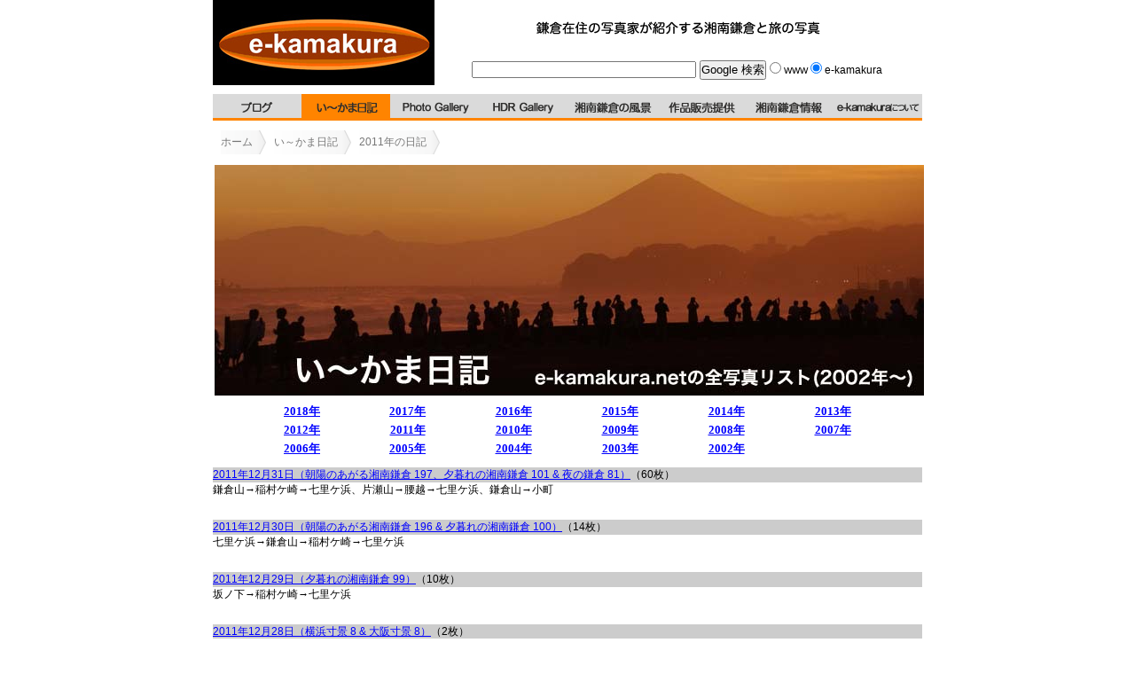

--- FILE ---
content_type: text/html
request_url: http://e-kamakura.net/diary/index2011.html
body_size: 73374
content:
<!DOCTYPE HTML PUBLIC "-//W3C//DTD HTML 4.0//EN">
<HTML>
<HEAD>
<META http-equiv="Content-Type" content="text/html;charset=Shift_JIS">
<META NAME="keywords" CONTENT="鎌倉,写真,鎌倉の観光情報,カメラ,HDR,イラスト,ニコン">
<META NAME="description" content="e-kamakuraでは鎌倉在住の写真家が撮影した湘南鎌倉と旅の写真を紹介しています。">
<LINK REV=MADE HREF="mailto:shonan_wind@yahoo.co.jp">
<TITLE>e-kamakura - 鎌倉在住の写真家が紹介する湘南鎌倉と旅の写真 -</TITLE>

<link rel="stylesheet" href="../css/font1.css" type="text/css">
<link rel="stylesheet" href="../css/base.css" type="text/css">
<link rel="stylesheet" href="../css/style.css" type="text/css">

</HEAD>
<BODY BGCOLOR="#FFFFFF" TEXT="#000000" LINK="#0000FF" VLINK="#FF0000">
<DIV align=center>
<table border=0 cellpadding=0 cellspacing=0 width="800" height="75" align="center">
<tr>
<td width="251" height="50" rowspan="2" align="center"><div align="left"><a href="http://www.e-kamakura.net"><img src="../menu-icon/logo4.jpg" alt="e-kamakura ロゴ" width="250" height="96" border="0"></a></div></td>
<td width="586" height="43" align="center"><div align="right" valign="top">
  <div align="center"><a href="http://www.e-kamakura.net"><img src="../menu-icon/logo2.jpg" alt="鎌倉在住の写真家が紹介する湘南鎌倉と旅の写真" width="400" height="25" border="0" align="top"></a></div>
</div></td>
</tr>
<tr>
  <td height="29" align="center"><!--検索ウインドウ-->

<form method=GET action="http://www.google.co.jp/search">
<table width="540" bgcolor="#FFFFFF" align="center" valign="middle">
<tr align="center" valign="middle">
<td width="540" height="23">
<input type=text name=q size=30 maxlength=50 value="">
<input type=hidden name=hl value="ja">
<input type=submit name=btnG value="Google 検索">
<font size=-1>
<input type=hidden name=domains value="e-kamakura.net"><input type=radio name=sitesearch value=""> 
</font><span class="style11">WWW</span><font size=-1>
<input type=radio name=sitesearch value="e-kamakura.net" checked> 
</font><span class="style12">e-kamakura</span><font size=-1>&nbsp;
</font></td>
</tr></table>
</form>
</td>
</tr>
</table>


<!--ナビゲーション-->

<TABLE width="800" height="30" BORDER=0 align="center" cellpadding=0 cellspacing=0>
<tr>
<td width="100" height="47">
<A HREF="http://ameblo.jp/e-kamakura/" target="_top"><img src="../menu-icon/header-icon-blog1.gif" width="100" height="30" border="0" onMouseOver="this.src='../menu-icon/header-icon-blog2.gif'" onMouseOut="this.src='../menu-icon/header-icon-blog1.gif'"></A>
</td>
<td width="100">
<A HREF="../diary/index.html" target="_top"><img src="../menu-icon/header-icon-diary2.gif" width="100" height="30" border="0" onMouseOver="this.src='../menu-icon/header-icon-diary2.gif'" onMouseOut="this.src='../menu-icon/header-icon-diary2.gif'"></A>
</td>
<td width="100">
<A HREF="../gallery/index.html" target="_top"><img src="../menu-icon/header-icon-photo1.gif" width="100" height="30" border="0" onMouseOver="this.src='../menu-icon/header-icon-photo2.gif'" onMouseOut="this.src='../menu-icon/header-icon-photo1.gif'"></A>
</td>
<td width="100">
<A HREF="../hdr/index.html" target="_top"><img src="../menu-icon/header-icon-illust1.gif" width="100" height="30" border="0" onMouseOver="this.src='../menu-icon/header-icon-illust2.gif'" onMouseOut="this.src='../menu-icon/header-icon-illust1.gif'"></A>
</td>
<td width="100">
<A HREF="../4seasons/index.html" target="_top"><img src="../menu-icon/header-icon-shonan1.gif" width="100" height="30" border="0" onMouseOver="this.src='../menu-icon/header-icon-shonan2.gif'" onMouseOut="this.src='../menu-icon/header-icon-shonan1.gif'"></A>
</td>
<td width="100">
<A HREF="../sales/index.html" target="_top"><img src="../menu-icon/header-icon-sale1.gif" width="100" height="30" border="0" onMouseOver="this.src='../menu-icon/header-icon-sale2.gif'" onMouseOut="this.src='../menu-icon/header-icon-sale1.gif'"></A>
</td>
<td width="100">
<A HREF="../kamakura-info/index.html" target="_top"><img src="../menu-icon/header-icon-kamakura1.gif" width="100" height="30" border="0" onMouseOver="this.src='../menu-icon/header-icon-kamakura2.gif'" onMouseOut="this.src='../menu-icon/header-icon-kamakura1.gif'"></A>
</td>
<td width="100">
<A HREF="../aboutme/index.html" target="_top"><img src="../menu-icon/header-icon-aboutme1.gif" width="100" height="30" border="0" onMouseOver="this.src='../menu-icon/header-icon-aboutme2.gif'" onMouseOut="this.src='../menu-icon/header-icon-aboutme1.gif'"></A>
</td>
</tr>
</table>

<ul id="crumbs">
  <li class="home"><a href="../index.html">ホーム</a></li>
  <li><a href="index.html">い～かま日記</a></li>
  <li><a href="index2011.html">2011年の日記</a></li>
</ul>

<TABLE align="center" BORDER="0" CELLPADDING="2" WIDTH="600">
<tr width="600" height="250" align="center"><td><img src="title.jpg" alt="いーかま日記タイトル写真" width="800" height="260"></td>
</tr></table>

<TABLE align="center" BORDER="0" CELLPADDING="2" WIDTH="720">
<tr height="10" align="center">
<td width="120"><a href="index2018.html"><font size="2"><b>2018年</b></font></a></td>
<td width="120"><a href="index2017.html"><font size="2"><b>2017年</b></font></a></td>
<td width="120"><a href="index2016.html"><font size="2"><b>2016年</b></font></a></td>
<td width="120"><a href="index2015.html"><font size="2"><b>2015年</b></font></a></td>
<td width="120"><a href="index2014.html"><font size="2"><b>2014年</b></font></a></td>
<td width="120"><a href="index2013.html"><font size="2"><b>2013年</b></font></a></td>
</tr>
<tr height="10" align="center">
<td width="120"><a href="index2012.html"><font size="2"><b>2012年</b></font></a></td>
<td width="120"><a href="index2011.html"><font size="2"><b>2011年</b></font></a></td>
<td width="120"><a href="index2010.html"><font size="2"><b>2010年</b></font></a></td>
<td width="120"><a href="index2009.html"><font size="2"><b>2009年</b></font></a></td>
<td width="120"><a href="index2008.html"><font size="2"><b>2008年</b></font></a></td>
<td width="120"><a href="index2007.html"><font size="2"><b>2007年</b></font></a></td>
</tr>
<tr height="10" align="center">
<td width="120"><a href="index2006.html"><font size="2"><b>2006年</b></font></a></td>
<td width="120"><a href="index2005.html"><font size="2"><b>2005年</b></font></a></td>
<td width="120"><a href="index2004.html"><font size="2"><b>2004年</b></font></a></td>
<td width="120"><a href="index2003.html"><font size="2"><b>2003年</b></font></a></td>
<td width="120"><a href="index2002.html"><font size="2"><b>2002年</b></font></a></td>
<td width="120"></td>
</tr>
</table>

<div id="diary">
<p class="title"><A HREF="111231-Shichirigahama/index.html">2011年12月31日（朝陽のあがる湘南鎌倉 197、夕暮れの湘南鎌倉 101 & 夜の鎌倉 81）</A>（60枚）</p>
<p>鎌倉山→稲村ケ崎→七里ケ浜、片瀬山→腰越→七里ケ浜、鎌倉山→小町</p>
</div>

<div id="diary">
<p class="title"><A HREF="111230-Shichirigahama/index.html">2011年12月30日（朝陽のあがる湘南鎌倉 196 & 夕暮れの湘南鎌倉 100）</A>（14枚）</p>
<p>七里ケ浜→鎌倉山→稲村ケ崎→七里ケ浜</p>
</div>

<div id="diary">
<p class="title"><A HREF="111229-Shichirigahama/index.html">2011年12月29日（夕暮れの湘南鎌倉 99）</A>（10枚）</p>
<p>坂ノ下→稲村ケ崎→七里ケ浜</p>
</div>

<div id="diary">
<p class="title"><A HREF="111228-Osaka/index.html">2011年12月28日（横浜寸景 8 & 大阪寸景 8）</A>（2枚）</p>
<p>横浜、大阪</p>
</div>

<div id="diary">
<p class="title"><A HREF="111227-Kamakurayama/index.html">2011年12月27日（朝陽のあがる湘南鎌倉 195 & 東京寸景 40）</A>（3枚）</p>
<p>鎌倉山の朝、神田</p>
</div>

<div id="diary">
<p class="title"><A HREF="111226-Kamakurayama/index.html">2011年12月26日（朝陽のあがる湘南鎌倉 194）</A>（3枚）</p>
<p>鎌倉山の朝</p>
</div>

<div id="diary">
<p class="title"><A HREF="111225-Shichirigahama/index.html">2011年12月25日（夕暮れの湘南鎌倉 98）</A>（37枚）</p>
<p>鎌倉山→坂ノ下→稲村ケ崎→七里ケ浜</p>
</div>

<div id="diary">
<p class="title"><A HREF="111224-Shichirigahama/index.html">2011年12月24日（夕暮れの湘南鎌倉 97）</A>（26枚）</p>
<p>鎌倉山→稲村ケ崎→七里ケ浜</p>
</div>

<div id="diary">
<p class="title"><A HREF="111223-Tokyo/index.html">2011年12月23日（東京寸景 39）</A>（5枚）</p>
<p>小平→府中→調布</p>
</div>

<div id="diary">
<p class="title"><A HREF="111222-Tokyo/index.html">2011年12月22日（東京寸景 38）</A>（3枚）</p>
<p>吉祥寺→小平</p>
</div>

<div id="diary">
<p class="title"><A HREF="111221-Tokiwa/index.html">2011年12月21日（夜の鎌倉 80）</A>（2枚）</p>
<p>常磐</p>
</div>

<div id="diary">
<p class="title"><A HREF="111220-Shichirigahama/index.html">2011年12月20日（夕暮れの湘南鎌倉 96）</A>（9枚）</p>
<p>鎌倉山→坂ノ下→七里ケ浜</p>
</div>

<div id="diary">
<p class="title"><A HREF="111219-Kajiwara/index.html">2011年12月19日（夜の鎌倉 79）</A>（2枚）</p>
<p>梶原→鎌倉山</p>
</div>

<div id="diary">
<p class="title"><A HREF="111218-Kamakurayama/index.html">2011年12月18日（夕暮れの湘南鎌倉 95）</A>（6枚）</p>
<p>鎌倉山の夕暮れ</p>
</div>

<div id="diary">
<p class="title"><A HREF="111217-Shichirigahama/index.html">2011年12月17日（朝陽のあがる湘南鎌倉 193 & 夕暮れの湘南鎌倉 94）</A>（40枚）</p>
<p>鎌倉山の朝、鎌倉山→西鎌倉、鎌倉山→七里ケ浜→腰越</p>
</div>

<div id="diary">
<p class="title"><A HREF="111216-Yokohama/index.html">2011年12月16日（朝陽のあがる湘南鎌倉 192 & 横浜寸景 7）</A>（3枚）</p>
<p>鎌倉山の朝、大黒ふ頭→みなとみらい</p>
</div>

<div id="diary">
<p class="title"><A HREF="111215-Yokohama/index.html">2011年12月15日（横浜寸景 6）</A>（4枚）</p>
<p>みなとみらい→横浜駅</p>
</div>

<div id="diary">
<p class="title"><A HREF="111214-Fukasawa/index.html">2011年12月14日（夜の鎌倉 78）</A>（4枚）</p>
<p>湘南町屋→深沢→鎌倉山</p>
</div>

<div id="diary">
<p class="title"><A HREF="111213-Ueno/index.html">2011年12月13日（東京寸景 37）</A>（3枚）</p>
<p>上野</p>
</div>

<div id="diary">
<p class="title"><A HREF="111212-Yamasaki/index.html">2011年12月12日（夜の鎌倉 77）</A>（2枚）</p>
<p>上野、山崎</p>
</div>

<div id="diary">
<p class="title"><A HREF="111211-Shichirigahama/index.html">2011年12月11日（夕暮れの湘南鎌倉 93）</A>（24枚）</p>
<p>鎌倉山・稲村ケ崎・七里ケ浜の夕暮れ</p>
</div>

<div id="diary">
<p class="title"><A HREF="111210-Nishikamakura/index.html">2011年12月10日（朝陽のあがる湘南鎌倉 191 & 幼稚園餅つき）</A>（22枚）</p>
<p>鎌倉山の朝、幼稚園餅つき大会、深沢→藤沢</p>
</div>

<div id="diary">
<p class="title"><A HREF="111209-Ofuna/index.html">2011年12月9日（夜の鎌倉 76）</A>（1枚）</p>
<p>大船</p>
</div>

<div id="diary">
<p class="title"><A HREF="111208-Terabun/index.html">2011年12月8日（夜の鎌倉 75）</A>（2枚）</p>
<p>寺分</p>
</div>

<div id="diary">
<p class="title"><A HREF="111207-Shinagawa/index.html">2011年12月7日（東京寸景 36）</A>（1枚）</p>
<p>品川</p>
</div>

<div id="diary">
<p class="title"><A HREF="111206-Ofuna/index.html">2011年12月6日（夜の鎌倉 74）</A>（2枚）</p>
<p>大船→寺分</p>
</div>

<div id="diary">
<p class="title"><A HREF="111205-Kamakurayama/index.html">2011年12月5日（朝陽のあがる湘南鎌倉 190 & 東京寸景 35）</A>（4枚）</p>
<p>鎌倉山の朝、汐留</p>
</div>

<div id="diary">
<p class="title"><A HREF="111204-Yamanouchi/index.html">2011年12月4日（朝陽のあがる湘南鎌倉 189、彩秋鎌倉 5 & 夕暮れの湘南鎌倉 92）</A>（63枚）</p>
<p>鎌倉山の朝、鎌倉山→西鎌倉→富士見町→山ノ内→円覚寺→明月院→東慶寺、七里ケ浜の夕暮れ</p>
</div>

<div id="diary">
<p class="title"><A HREF="111203-Shichirigahama/index.html">2011年12月3日（夕暮れの湘南鎌倉 91）</A>（11枚）</p>
<p>七里ケ浜→鎌倉山→七里ケ浜</p>
</div>

<div id="diary">
<p class="title"><A HREF="111202-Kamakurayama/index.html">2011年12月2日（朝陽のあがる湘南鎌倉 188）</A>（1枚）</p>
<p>鎌倉山の朝</p>
</div>

<div id="diary">
<p class="title"><A HREF="111201-Ofuna/index.html">2011年12月1日（夜の鎌倉 73）</A>（1枚）</p>
<p>大船</p>
</div>

<div id="diary">
<p class="title"><A HREF="111130-Ueno/index.html">2011年11月30日（朝陽のあがる湘南鎌倉 187 & 東京寸景 34）</A>（6枚）</p>
<p>鎌倉山の朝、上野</p>
</div>

<div id="diary">
<p class="title"><A HREF="111129-Osaka/index.html">2011年11月29日（大阪寸景 7）</A>（3枚）</p>
<p>大阪→羽田</p>
</div>

<div id="diary">
<p class="title"><A HREF="111128-Kyoto/index.html">2011年11月28日（京都寸景 5 & 大阪寸景 6）</A>（8枚）</p>
<p>京都→大阪</p>
</div>

<div id="diary">
<p class="title"><A HREF="111127-Sasuke/index.html">2011年11月27日（彩秋鎌倉 4 & 夕暮れの湘南鎌倉 90）</A>（20枚）</p>
<p>桔梗山→源氏山→鎌倉山→七里ケ浜</p>
</div>

<div id="diary">
<p class="title"><A HREF="111126-Kamakurayama/index.html">2011年11月26日（朝陽のあがる湘南鎌倉 186 & 夕暮れの湘南鎌倉 89）</A>（47枚）</p>
<p>鎌倉山の朝、鎌倉山→江ノ島→鵠沼→石上→常磐、稲村ケ崎→七里ケ浜</p>
</div>

<div id="diary">
<p class="title"><A HREF="111125-Kamakurayama/index.html">2011年11月25日（朝陽のあがる湘南鎌倉 185 & 夜の鎌倉 72）</A>（4枚）</p>
<p>鎌倉山の朝、大船→鎌倉山</p>
</div>

<div id="diary">
<p class="title"><A HREF="111124-Hongo/index.html">2011年11月24日（朝陽のあがる湘南鎌倉 184 & 東京寸景 33）</A>（5枚）</p>
<p>鎌倉山の朝、本郷三丁目→湯島天神</p>
</div>

<div id="diary">
<p class="title"><A HREF="111123-Shichirigahama/index.html">2011年11月23日（夕暮れの湘南鎌倉 88）</A>（15枚）</p>
<p>鎌倉山→七里ケ浜→鎌倉山</p>
</div>

<div id="diary">
<p class="title"><A HREF="111122-Okinawa/index.html">2011年11月22日（沖縄寸景 4）</A>（49枚）</p>
<p>県庁前→儀保→牧志→国際通り→第一牧志公設市場→那覇空港</p>
</div>

<div id="diary">
<p class="title"><A HREF="111121-Okinawa/index.html">2011年11月21日（沖縄寸景 3）</A>（80枚）</p>
<p>県庁前→北谷町→県庁前→安里→壺屋→牧志→旭橋→那覇空港→那覇</p>
</div>

<div id="diary">
<p class="title"><A HREF="111120-Okinawa/index.html">2011年11月20日（沖縄寸景 2）</A>（80枚）</p>
<p>県庁前→首里→首里城公園→近城町石畳道→安里→牧志→国際通り</p>
</div>

<div id="diary">
<p class="title"><A HREF="111119-Nishikamakura/index.html">2011年11月19日（幼稚園父親参観 & 沖縄寸景 1）</A>（21枚）</p>
<p>幼稚園父親参観、羽田→沖縄</p>
</div>

<div id="diary">
<p class="title"><A HREF="111118-Terabun/index.html">2011年11月18日（夜の鎌倉 71）</A>（1枚）</p>
<p>寺分</p>
</div>

<div id="diary">
<p class="title"><A HREF="111117-Kamakurayama/index.html">2011年11月17日（朝陽のあがる湘南鎌倉 183）</A>（1枚）</p>
<p>鎌倉山の朝</p>
</div>

<div id="diary">
<p class="title"><A HREF="111116-Fukuoka/index.html">2011年11月16日（福岡寸景 14）</A>（8枚）</p>
<p>福岡→羽田</p>
</div>

<div id="diary">
<p class="title"><A HREF="111115-Fukuoka/index.html">2011年11月15日（東京寸景 32 & 福岡寸景 13）</A>（10枚）</p>
<p>羽田→福岡</p>
</div>

<div id="diary">
<p class="title"><A HREF="111114-Kamakurayama/index.html">2011年11月14日（朝陽のあがる湘南鎌倉 182 & 夜の鎌倉 70）</A>（3枚）</p>
<p>鎌倉山の朝、深沢</p>
</div>

<div id="diary">
<p class="title"><A HREF="111113-Shichirigahama/index.html">2011年11月13日（朝陽のあがる湘南鎌倉 181 & 夕暮れの湘南鎌倉 87）</A>（23枚）</p>
<p>鎌倉山→七里ケ浜</p>
</div>

<div id="diary">
<p class="title"><A HREF="111112-Kobe/index.html">2011年11月12日（神戸寸景 6 & 夕暮れの湘南鎌倉 86）</A>（23枚）</p>
<p>神戸空港の朝焼け、鎌倉山→七里ケ浜→御成町</p>
</div>

<div id="diary">
<p class="title"><A HREF="111111-Haneda/index.html">2011年11月11日（東京寸景 31 & 神戸寸景 5）</A>（9枚）</p>
<p>羽田→伊丹→神戸</p>
</div>

<div id="diary">
<p class="title"><A HREF="111110-Kamakurayama/index.html">2011年11月10日（朝陽のあがる湘南鎌倉 180）</A>（1枚）</p>
<p>鎌倉山の朝</p>
</div>

<div id="diary">
<p class="title"><A HREF="111109-Kamakurayama/index.html">2011年11月9日（朝陽のあがる湘南鎌倉 179）</A>（1枚）</p>
<p>鎌倉山の朝</p>
</div>

<div id="diary">
<p class="title"><A HREF="111108-Sapporo/index.html">2011年11月8日（札幌寸景 4）</A>（26枚）</p>
<p>札幌→新千歳空港</p>
</div>

<div id="diary">
<p class="title"><A HREF="111107-Sapporo/index.html">2011年11月7日（朝陽のあがる湘南鎌倉 178 & 札幌寸景 3）</A>（15枚）</p>
<p>鎌倉山の朝、羽田→札幌</p>
</div>

<div id="diary">
<p class="title"><A HREF="111106-Chiba/index.html">2011年11月6日（千葉大祭）</A>（16枚）</p>
<p>千葉大学学園祭</p>
</div>

<div id="diary">
<p class="title"><A HREF="111105-Nishikamakura/index.html">2011年11月5日（朝陽のあがる湘南鎌倉 177 & 夕暮れの湘南鎌倉 85）</A>（31枚）</p>
<p>七里ケ浜→藤沢→西鎌倉→七里ケ浜</p>
</div>

<div id="diary">
<p class="title"><A HREF="111104-Kamakurayama/index.html">2011年11月4日（朝陽のあがる湘南鎌倉 176 & 夜の鎌倉 69）</A>（3枚）</p>
<p>鎌倉山の朝と夜</p>
</div>

<div id="diary">
<p class="title"><A HREF="111103-Shichirigahama/index.html">2011年11月3日（朝陽のあがる湘南鎌倉 175 & 夕暮れの湘南鎌倉 84）</A>（21枚）</p>
<p>鎌倉山→七里ケ浜→鎌倉高校前→西鎌倉→七里ケ浜</p>
</div>

<div id="diary">
<p class="title"><A HREF="111102-Tokushima/index.html">2011年11月2日（徳島寸景 2）</A>（21枚）</p>
<p>徳島→羽田</p>
</div>

<div id="diary">
<p class="title"><A HREF="111101-Fukuoka/index.html">2011年11月1日（福岡寸景 12 & 徳島寸景 1）</A>（22枚）</p>
<p>福岡→広島→神戸→徳島</p>
</div>

<div id="diary">
<p class="title"><A HREF="111031-Fukuoka/index.html">2011年10月31日（朝陽のあがる湘南鎌倉 174 & 福岡寸景 11）</A>（9枚）</p>
<p>鎌倉山の朝、羽田→福岡</p>
</div>

<div id="diary">
<p class="title"><A HREF="111030-Sakanoshita/index.html">2011年10月30日（朝陽のあがる湘南鎌倉 173 & ハロウィンパーティ 2）</A>（36枚）</p>
<p>坂ノ下・稲村ケ崎・七里ケ浜の朝、七里ケ浜町内会ハロウィンパーティ</p>
</div>

<div id="diary">
<p class="title"><A HREF="111029-Shichirigahama/index.html">2011年10月29日（朝陽のあがる湘南鎌倉 172、彩秋鎌倉 3 & 夕暮れの湘南鎌倉 83）</A>（56枚）</p>
<p>鎌倉山の朝、鎌倉山→坂ノ下→稲村ケ崎→腰越→西鎌倉→鎌倉山、稲村ケ崎・七里ケ浜の夕焼け</p>
</div>

<div id="diary">
<p class="title"><A HREF="111028-Kamakurayama/index.html">2011年10月28日（朝陽のあがる湘南鎌倉 171 & 夜の鎌倉 68）</A>（3枚）</p>
<p>鎌倉山の朝、寺分</p>
</div>

<div id="diary">
<p class="title"><A HREF="111027-Kobe/index.html">2011年10月27日（神戸寸景 4）</A>（11枚）</p>
<p>神戸</p>
</div>

<div id="diary">
<p class="title"><A HREF="111026-Kobe/index.html">2011年10月26日（福岡寸景 10 & 神戸寸景 3）</A>（7枚）</p>
<p>福岡→大阪→神戸</p>
</div>

<div id="diary">
<p class="title"><A HREF="111025-Fukuoka/index.html">2011年10月25日（朝陽のあがる湘南鎌倉 170 & 福岡寸景 9）</A>（12枚）</p>
<p>鎌倉山の朝、羽田→福岡</p>
</div>

<div id="diary">
<p class="title"><A HREF="111024-Incheon/index.html">2011年10月24日（韓国 - 仁川 & 夕暮れの湘南鎌倉 82）</A>（10枚）</p>
<p>仁川→羽田、七里ケ浜</p>
</div>

<div id="diary">
<p class="title"><A HREF="111023-Seoul/index.html">2011年10月23日（韓国 - ソウル & 仁川）</A>（23枚）</p>
<p>ソウル市内→仁川</p>
</div>

<div id="diary">
<p class="title"><A HREF="111022-Seoul/index.html">2011年10月22日（韓国 - ソウル）</A>（82枚）</p>
<p>ソウル市内</p>
</div>

<div id="diary">
<p class="title"><A HREF="111021-Incheon/index.html">2011年10月21日（福岡寸景 8 & 韓国 - 仁川）</A>（12枚）</p>
<p>福岡→仁川</p>
</div>

<div id="diary">
<p class="title"><A HREF="111020-Haneda/index.html">2011年10月20日（東京寸景 30）</A>（2枚）</p>
<p>羽田</p>
</div>

<div id="diary">
<p class="title"><A HREF="111019-Nagasaki/index.html">2011年10月19日（長崎寸景 2 & 東京寸景 29）</A>（21枚）</p>
<p>長崎→東京</p>
</div>

<div id="diary">
<p class="title"><A HREF="111018-Nagasaki/index.html">2011年10月18日（長崎寸景）</A>（14枚）</p>
<p>東京→長崎</p>
</div>

<div id="diary">
<p class="title"><A HREF="111017-Kamakurayama/index.html">2011年10月17日（朝陽のあがる湘南鎌倉 169 & 夜の鎌倉 67）</A>（3枚）</p>
<p>鎌倉山の朝、大船</p>
</div>

<div id="diary">
<p class="title"><A HREF="111016-Shichirigahama/index.html">2011年10月16日（朝陽のあがる湘南鎌倉 168 & 夕暮れの湘南鎌倉 81）</A>（57枚）</p>
<p>鎌倉山→七里ケ浜→鎌倉高校前→鎌倉山、片瀬東浜→腰越→七里ケ浜</p>
</div>

<div id="diary">
<p class="title"><A HREF="111015-Nishikamakura/index.html">2011年10月15日（ハロウィンパーティ & 夜の鎌倉 66）</A>（28枚）</p>
<p>幼稚園ハロウィンパーティ、深沢→大船→深沢</p>
</div>

<div id="diary">
<p class="title"><A HREF="111014-Kamakurayama/index.html">2011年10月14日（朝陽のあがる湘南鎌倉 167 & 夜の鎌倉 65）</A>（2枚）</p>
<p>鎌倉山の朝と夜</p>
</div>

<div id="diary">
<p class="title"><A HREF="111013-Kamakurayama/index.html">2011年10月13日（朝陽のあがる湘南鎌倉 166）</A>（2枚）</p>
<p>鎌倉山の朝、上野</p>
</div>

<div id="diary">
<p class="title"><A HREF="111012-Kamakurayama/index.html">2011年10月12日（朝陽のあがる湘南鎌倉 165 & 夜の鎌倉 64）</A>（4枚）</p>
<p>鎌倉山の朝、上野、大船</p>
</div>

<div id="diary">
<p class="title"><A HREF="111011-Sakanoshita/index.html">2011年10月11日（朝陽のあがる湘南鎌倉 164）</A>（16枚）</p>
<p>坂ノ下の朝</p>
</div>

<div id="diary">
<p class="title"><A HREF="111010-Shichirigahama/index.html">2011年10月10日（朝陽のあがる湘南鎌倉 163、湘南路地散歩 30 & 夕暮れの湘南鎌倉 80）</A>（32枚）</p>
<p>七里ケ浜・鎌倉高校前の朝、深沢→笛田、稲村ケ崎・七里ケ浜の夕焼け</p>
</div>

<div id="diary">
<p class="title"><A HREF="111009-Nishikamakura/index.html">2011年10月9日（鎌倉市民運動会 & 夕暮れの湘南鎌倉 79）</A>（15枚）</p>
<p>鎌倉山→西鎌倉→鎌倉山→腰越→七里ケ浜</p>
</div>

<div id="diary">
<p class="title"><A HREF="111008-Nishikamakura/index.html">2011年10月8日（龍口明神社宵宮）</A>（32枚）</p>
<p>鎌倉山→西鎌倉→鎌倉山→西鎌倉→鎌倉山</p>
</div>

<div id="diary">
<p class="title"><A HREF="111007-Kamakurayama/index.html">2011年10月7日（朝陽のあがる湘南鎌倉 162 & 夜の鎌倉 63）</A>（4枚）</p>
<p>鎌倉山の朝と夜、上野</p>
</div>

<div id="diary">
<p class="title"><A HREF="111006-Kamakurayama/index.html">2011年10月6日（朝陽のあがる湘南鎌倉 161 & 夜の鎌倉 62）</A>（5枚）</p>
<p>鎌倉山の朝、寺分</p>
</div>

<div id="diary">
<p class="title"><A HREF="111005-Kamakurayama/index.html">2011年10月5日（朝陽のあがる湘南鎌倉 160）</A>（1枚）</p>
<p>鎌倉山の朝</p>
</div>

<div id="diary">
<p class="title"><A HREF="111004-Kamakurayama/index.html">2011年10月4日（名古屋寸景 5 & 夕暮れの湘南鎌倉 78）</A>（8枚）</p>
<p>名古屋、鎌倉山→七里ケ浜</p>
</div>

<div id="diary">
<p class="title"><A HREF="111003-Nagoya/index.html">2011年10月3日（朝陽のあがる湘南鎌倉 159 & 名古屋寸景 4）</A>（9枚）</p>
<p>鎌倉山の朝、新横浜→名古屋</p>
</div>

<div id="diary">
<p class="title"><A HREF="111002-Kugenuma/index.html">2011年10月2日（藤沢ビーチクリーンプロジェクト）</A>（33枚）</p>
<p>鎌倉山→片瀬海岸→鵠沼</p>
</div>

<div id="diary">
<p class="title"><A HREF="111001-Katase/index.html">2011年10月1日（彩秋鎌倉 2 & 夕暮れの湘南鎌倉 77）</A>（37枚）</p>
<p>鎌倉山→常磐→山崎→湘南町屋、片瀬西浜→七里ケ浜</p>
</div>

<div id="diary">
<p class="title"><A HREF="110930-Fukuoka/index.html">2011年9月30日（福岡寸景 7）</A>（22枚）</p>
<p>博多の朝、博多→羽田→横浜</p>
</div>

<div id="diary">
<p class="title"><A HREF="110929-Fukuoka/index.html">2011年9月29日（朝陽のあがる湘南鎌倉 158 & 福岡寸景 6）</A>（18枚）</p>
<p>鎌倉山の朝、羽田→博多</p>
</div>

<div id="diary">
<p class="title"><A HREF="110928-Kamakurayama/index.html">2011年9月28日（朝陽のあがる湘南鎌倉 157）</A>（1枚）</p>
<p>鎌倉山の朝</p>
</div>

<div id="diary">
<p class="title"><A HREF="110927-Kamakurayama/index.html">2011年9月27日（朝陽のあがる湘南鎌倉 156 & 夜の鎌倉 61）</A>（4枚）</p>
<p>鎌倉山の朝、大船→鎌倉山</p>
</div>

<div id="diary">
<p class="title"><A HREF="110926-Shichirigahama/index.html">2011年9月26日（雨の鎌倉 3）</A>（4枚）</p>
<p>鎌倉山→七里ケ浜→西鎌倉</p>
</div>

<div id="diary">
<p class="title"><A HREF="110925-Shichirigahama/index.html">2011年9月25日（彩秋鎌倉 & 夕暮れの湘南鎌倉 76）</A>（55枚）</p>
<p>稲村ケ崎→坂ノ下→海蔵寺→常磐邸跡→鎌倉山→七里ケ浜</p>
</div>

<div id="diary">
<p class="title"><A HREF="110924-Nara/index.html">2011年9月24日（奈良大和路寸景 3 & 夕暮れの湘南鎌倉 75）</A>（45枚）</p>
<p>入江泰吉記念写真美術館、奈良→京都→鎌倉、鎌倉山・小動岬・七里ケ浜の夕焼け</p>
</div>

<div id="diary">
<p class="title"><A HREF="110923-Nara/index.html">2011年9月23日（奈良大和路寸景 2）</A>（111枚）</p>
<p>JR奈良駅→JR桜井駅→山の辺の道→近鉄天理駅→近鉄奈良駅→東大寺→興福寺</p>
</div>

<div id="diary">
<p class="title"><A HREF="110922-Kyoto/index.html">2011年9月22日（京都寸景 4 & 奈良大和路寸景 1）</A>（9枚）</p>
<p>京都→奈良</p>
</div>

<div id="diary">
<p class="title"><A HREF="110921-Kyoto/index.html">2011年9月21日（東京寸景 28 & 京都寸景 3）</A>（10枚）</p>
<p>新日本橋→東京→静岡→京都</p>
</div>

<div id="diary">
<p class="title"><A HREF="110920-Kamakurayama/index.html">2011年9月20日（朝陽のあがる湘南鎌倉 155 & 夜の鎌倉 60）</A>（4枚）</p>
<p>鎌倉山の朝、天神下→鎌倉山</p>
</div>

<div id="diary">
<p class="title"><A HREF="110919-Inamuragasaki/index.html">2011年9月19日（朝陽のあがる湘南鎌倉 154、湘南路地散歩 29 & 夕暮れの湘南鎌倉 74）</A>（69枚）</p>
<p>片瀬東浜・腰越・稲村ケ崎の朝、鎌倉山→腰越→鎌倉高校前→七里ケ浜→鎌倉山→稲村ケ崎→鎌倉山→片瀬山、稲村ケ崎の夕焼け</p>
</div>

<div id="diary">
<p class="title"><A HREF="110918-Shichirigahama/index.html">2011年9月18日（朝陽のあがる湘南鎌倉 153、湘南路地散歩 28 & 夕暮れの湘南鎌倉 73）</A>（48枚）</p>
<p>七里ケ浜・稲村ケ崎の朝、鎌倉山→西鎌倉→鎌倉山、七里ケ浜の夕焼け</p>
</div>

<div id="diary">
<p class="title"><A HREF="110917-Nishikamakura/index.html">2011年9月17日（幼稚園運動会 & 夕暮れの湘南鎌倉 72）</A>（28枚）</p>
<p>幼稚園運動会、鎌倉山→七里ケ浜</p>
</div>

<div id="diary">
<p class="title"><A HREF="110916-Fukuoka/index.html">2011年9月16日（福岡寸景 5 & 東京寸景 27）</A>（3枚）</p>
<p>福岡→羽田、上野</p>
</div>

<div id="diary">
<p class="title"><A HREF="110915-Kamakurayama/index.html">2011年9月15日（朝陽のあがる湘南鎌倉 152 & 熊本寸景 3）</A>（10枚）</p>
<p>鎌倉山の朝、羽田→熊本</p>
</div>

<div id="diary">
<p class="title"><A HREF="110914-Kamakurayama/index.html">2011年9月14日（朝陽のあがる湘南鎌倉 151 & 夕暮れの湘南鎌倉 71）</A>（4枚）</p>
<p>鎌倉山の朝、大船→鎌倉山</p>
</div>

<div id="diary">
<p class="title"><A HREF="110913-Kamakurayama/index.html">2011年9月13日（朝陽のあがる湘南鎌倉 150 & 東京寸景 26）</A>（3枚）</p>
<p>鎌倉山の朝、上野</p>
</div>

<div id="diary">
<p class="title"><A HREF="110912-Kamakurayama/index.html">2011年9月12日（朝陽のあがる湘南鎌倉 149）</A>（3枚）</p>
<p>鎌倉山の朝</p>
</div>

<div id="diary">
<p class="title"><A HREF="110911-Hase/index.html">2011年9月11日（ダイアモンド富士 & 長谷甘縄神明宮例大祭） </A>（112枚）</p>
<p>鎌倉山から見たダイアモンド富士（富士山の頂上に沈む太陽）、長谷甘縄神明宮の例大祭</p>
</div>

<div id="diary">
<p class="title"><A HREF="110910-Hase/index.html">2011年9月10日（ダイアモンド富士 & 甘縄神明宮宵宮）</A>（52枚）</p>
<p>鎌倉山から見たダイアモンド富士（富士山の頂上に沈む太陽）、長谷甘縄神明宮の宵宮</p>
</div>

<div id="diary">
<p class="title"><A HREF="110909-Kamakurayama/index.html">2011年9月9日（朝陽のあがる湘南鎌倉 148）</A>（2枚）</p>
<p>鎌倉山の朝</p>
</div>

<div id="diary">
<p class="title"><A HREF="110908-Kamakurayama/index.html">2011年9月8日（朝陽のあがる湘南鎌倉 147 & 千葉寸景）</A>（8枚）</p>
<p>鎌倉山の朝、千葉</p>
</div>

<div id="diary">
<p class="title"><A HREF="110907-Kamakurayama/index.html">2011年9月7日（朝陽のあがる湘南鎌倉 146 & 夜の鎌倉 59）</A>（4枚）</p>
<p>鎌倉山の朝と夜</p>
</div>

<div id="diary">
<p class="title"><A HREF="110906-Kamakurayama/index.html">2011年9月6日（朝陽のあがる湘南鎌倉 145 & 横浜寸景 5）</A>（12枚）</p>
<p>鎌倉山の朝、新横浜</p>
</div>

<div id="diary">
<p class="title"><A HREF="110905-Kamakurayama/index.html">2011年9月5日（朝陽のあがる湘南鎌倉 144 & 東京寸景 25）</A>（3枚）</p>
<p>鎌倉山の朝、上野</p>
</div>

<div id="diary">
<p class="title"><A HREF="110904-Shichirigahama/index.html">2011年9月4日（盛夏鎌倉散策 12 & 夕暮れの湘南鎌倉 70）</A>（23枚）</p>
<p>鎌倉山→七里ケ浜→稲村ケ崎、鎌倉山→富士見町→七里ケ浜</p>
</div>

<div id="diary">
<p class="title"><A HREF="110903-Shichirigahama/index.html">2011年9月3日（朝陽のあがる湘南鎌倉 143 & 夕暮れの湘南鎌倉 69）</A>（26枚）</p>
<p>七里ケ浜→稲村ケ崎→坂ノ下、鎌倉山→常磐→寺分、稲村ケ崎→七里ケ浜</p>
</div>

<div id="diary">
<p class="title"><A HREF="110902-Kamakurayama/index.html">2011年9月2日（朝陽のあがる湘南鎌倉 142）</A>（2枚）</p>
<p>鎌倉山の朝</p>
</div>

<div id="diary">
<p class="title"><A HREF="110901-Kamakurayama/index.html">2011年9月1日（朝陽のあがる湘南鎌倉 141 & 夜の鎌倉 58）</A>（4枚）</p>
<p>鎌倉山の朝、夜の大船</p>
</div>

<div id="diary">
<p class="title"><A HREF="110831-Kamakurayama/index.html">2011年8月31日（朝陽のあがる湘南鎌倉 140）</A>（2枚）</p>
<p>鎌倉山の朝</p>
</div>

<div id="diary">
<p class="title"><A HREF="110830-Fukuoka/index.html">2011年8月30日（福岡寸景 4）</A>（12枚）</p>
<p>福岡→羽田</p>
</div>

<div id="diary">
<p class="title"><A HREF="110829-Fukuoka/index.html">2011年8月29日（朝陽のあがる湘南鎌倉 139、福岡寸景 3 & 熊本寸景 2）</A>（18枚）</p>
<p>鎌倉山の朝、羽田→福岡→熊本→福岡</p>
</div>

<div id="diary">
<p class="title"><A HREF="110828-Ueki/index.html">2011年8月28日（玉縄中学同窓会BBQ 2）</A>（20枚）</p>
<p>鎌倉山→大船→植木</p>
</div>

<div id="diary">
<p class="title"><A HREF="110827-Nishikamakura/index.html">2011年8月27日（幼稚園夏祭り）</A>（17枚）</p>
<p>幼稚園夏祭り、鎌倉山→大船</p>
</div>

<div id="diary">
<p class="title"><A HREF="110826-Kamakurayama/index.html">2011年8月26日（朝陽のあがる湘南鎌倉 138）</A>（2枚）</p>
<p>鎌倉山の朝</p>
</div>

<div id="diary">
<p class="title"><A HREF="110825-Kamakurayama/index.html">2011年8月25日（朝陽のあがる湘南鎌倉 137 & 夜の鎌倉 57）</A>（2枚）</p>
<p>鎌倉山の朝、大船</p>
</div>

<div id="diary">
<p class="title"><A HREF="110824-Ueno/index.html">2011年8月24日（朝陽のあがる湘南鎌倉 136 & 東京寸景 24）</A>（2枚）</p>
<p>大船→上野</p>
</div>

<div id="diary">
<p class="title"><A HREF="110823-Kobe/index.html">2011年8月23日（神戸寸景 2）</A>（5枚）</p>
<p>大阪→神戸</p>
</div>

<div id="diary">
<p class="title"><A HREF="110822-Osaka/index.html">2011年8月22日（大阪寸景 5）</A>（10枚）</p>
<p>大船→羽田→大阪</p>
</div>

<div id="diary">
<p class="title"><A HREF="110821-Shichirigahama/index.html">2011年8月21日（夕暮れの湘南鎌倉 68）</A>（4枚）</p>
<p>稲村ケ崎→七里ケ浜</p>
</div>

<div id="diary">
<p class="title"><A HREF="110820-Shichirigahama/index.html">2011年8月20日（七里ガ浜東プロムナード祭り）</A>（20枚）</p>
<p>七里ガ浜東プロムナード祭り</p>
</div>

<div id="diary">
<p class="title"><A HREF="110819-Ueno/index.html">2011年8月19日（朝陽のあがる湘南鎌倉 135 & 会社ファミリーデイ）</A>（4枚）</p>
<p>鎌倉山の朝、会社ファミリーデイ</p>
</div>

<div id="diary">
<p class="title"><A HREF="110818-Ueno/index.html">2011年8月18日（朝陽のあがる湘南鎌倉 134 & 東京寸景 23）</A>（3枚）</p>
<p>鎌倉山の朝、新御徒町→上野</p>
</div>

<div id="diary">
<p class="title"><A HREF="110817-Mishima/index.html">2011年8月17日（静岡寸景 4 & 東京寸景 22）</A>（3枚）</p>
<p>三島→東京</p>
</div>

<div id="diary">
<p class="title"><A HREF="110816-Mishima/index.html">2011年8月16日（静岡寸景 3）</A>（20枚）</p>
<p>鎌倉山→小田原→三島</p>
</div>

<div id="diary">
<p class="title"><A HREF="110815-Inamuragasaki/index.html">2011年8月15日（夕暮れの湘南鎌倉 67）</A>（37枚）</p>
<p>鎌倉山→稲村ケ崎</p>
</div>

<div id="diary">
<p class="title"><A HREF="110814-Shichirigahama/index.html">2011年8月14日（盛夏鎌倉散策 11 & 夕暮れの湘南鎌倉 66）</A>（37枚）</p>
<p>鎌倉山→極楽寺→笛田→鎌倉山→稲村ケ崎→七里ケ浜→稲村ケ崎→坂ノ下→鎌倉山</p>
</div>

<div id="diary">
<p class="title"><A HREF="110813-Kamakurakokomae/index.html">2011年8月13日（海BBQ 2 & 夕暮れの湘南鎌倉 65）</A>（13枚）</p>
<p>鎌倉高校前、鎌倉山の夕焼け</p>
</div>

<div id="diary">
<p class="title"><A HREF="110812-Kamakurayama/index.html">2011年8月12日（朝陽のあがる湘南鎌倉 133）</A>（1枚）</p>
<p>鎌倉山の朝</p>
</div>

<div id="diary">
<p class="title"><A HREF="110811-Shinkoyasu/index.html">2011年8月11日（横浜寸景 4）</A>（1枚）</p>
<p>新子安</p>
</div>

<div id="diary">
<p class="title"><A HREF="110810-Kamakurayama/index.html">2011年8月10日（朝陽のあがる湘南鎌倉 132 & 横浜寸景 3）</A>（2枚）</p>
<p>鎌倉山の朝、新子安</p>
</div>


<div id="diary">
<p class="title"><A HREF="110809-Ueno/index.html">2011年8月9日（朝陽のあがる湘南鎌倉 131 & 東京寸景 21）</A>（3枚）</p>
<p>鎌倉山の朝、上野</p>
</div>

<div id="diary">
<p class="title"><A HREF="110808-Kamakurayama/index.html">2011年8月8日（朝陽のあがる湘南鎌倉 130 & 夜の鎌倉 56）</A>（3枚）</p>
<p>鎌倉山の朝と夜</p>
</div>

<div id="diary">
<p class="title"><A HREF="110807-Shichirigahama/index.html">2011年8月7日（盛夏鎌倉散策 10 & 夕暮れの湘南鎌倉 64）</A>（19枚）</p>
<p>鎌倉山→坂ノ下→稲村ケ崎→七里ケ浜→鎌倉山→七里ケ浜→鎌倉山</p>
</div>

<div id="diary">
<p class="title"><A HREF="110806-Koshigoe/index.html">2011年8月6日（盛夏鎌倉散策 9 & 夕暮れの湘南鎌倉 63）</A>（19枚）</p>
<p>鎌倉山→腰越→七里ケ浜→鎌倉山→笛田→深沢→鎌倉山</p>
</div>

<div id="diary">
<p class="title"><A HREF="110805-Ueno/index.html">2011年8月5日（朝陽のあがる湘南鎌倉 129 & 夜の鎌倉 55）</A>（4枚）</p>
<p>鎌倉山の朝、上野、深沢</p>
</div>

<div id="diary">
<p class="title"><A HREF="110804-Tsukuba/index.html">2011年8月4日（札幌寸景 2 & つくば寸景）</A>（19枚）</p>
<p>札幌→新千歳空港→羽田→つくば</p>
</div>

<div id="diary">
<p class="title"><A HREF="110803-Sapporo/index.html">2011年8月3日（福岡寸景 2 & 札幌寸景）</A>（19枚）</p>
<p>福岡→羽田→札幌</p>
</div>

<div id="diary">
<p class="title"><A HREF="110802-Hakata/index.html">2011年8月2日（朝陽のあがる湘南鎌倉 128 & 福岡寸景）</A>（4枚）</p>
<p>鎌倉山の朝、横浜→羽田→福岡</p>
</div>

<div id="diary">
<p class="title"><A HREF="110801-Kamakurayama/index.html">2011年8月1日（朝陽のあがる湘南鎌倉 127 & 夜の鎌倉 54）</A>（4枚）</p>
<p>鎌倉山の朝、深沢→鎌倉山</p>
</div>

<div id="diary">
<p class="title"><A HREF="110731-Tebiro/index.html">2011年7月31日（盛夏鎌倉散策 8 & 夕暮れの湘南鎌倉 62）</A>（14枚）</p>
<p>手広→長谷→御成町→七里ケ浜</p>
</div>

<div id="diary">
<p class="title"><A HREF="110730-Shichirigahama/index.html">2011年7月30日（朝陽のあがる湘南鎌倉 126 & 夕暮れの湘南鎌倉 61）</A>（9枚）</p>
<p>七里ケ浜→稲村ケ崎</p>
</div>

<div id="diary">
<p class="title"><A HREF="110729-Kamakurayama/index.html">2011年7月29日（朝陽のあがる湘南鎌倉 125 & 夜の鎌倉 53）</A>（5枚）</p>
<p>鎌倉山の朝、大船→町屋→深沢</p>
</div>

<div id="diary">
<p class="title"><A HREF="110728-Kamakurayama/index.html">2011年7月28日（夜の鎌倉 52）</A>（2枚）</p>
<p>深沢→鎌倉山</p>
</div>

<div id="diary">
<p class="title"><A HREF="110727-Kamakurayama/index.html">2011年7月27日（朝陽のあがる湘南鎌倉 124 & 夜の鎌倉 51）</A>（3枚）</p>
<p>鎌倉山の朝、山崎→寺分</p>
</div>

<div id="diary">
<p class="title"><A HREF="110726-Inamuragasaki/index.html">2011年7月26日（朝陽のあがる湘南鎌倉 123 & 夕暮れの湘南鎌倉 60）</A>（25枚）</p>
<p>鎌倉山→稲村ケ崎</p>
</div>

<div id="diary">
<p class="title"><A HREF="110725-Shichirigahama/index.html">2011年7月25日（盛夏鎌倉散策 7 & 夕暮れの湘南鎌倉 59）</A>（10枚）</p>
<p>鎌倉山→七里ケ浜→鎌倉高校前</p>
</div>

<div id="diary">
<p class="title"><A HREF="110724-Yamanouchi/index.html">2011年7月24日（盛夏鎌倉散策 6 & 山崎山ノ内八雲神社例大祭）</A>（53枚）</p>
<p>鎌倉山→鶴岡八幡宮→建長寺→北鎌倉→山崎</p>
</div>

<div id="diary">
<p class="title"><A HREF="110723-Tokiwa/index.html">2011年7月23日（西鎌倉祭り、夕暮れの湘南鎌倉 58 & 常磐八雲神社宵宮）</A>（43枚）</p>
<p>鎌倉山→西鎌倉、稲村ケ崎→七里ケ浜、常磐八雲神社の宵宮</p>
</div>

<div id="diary">
<p class="title"><A HREF="110722-Shinagawa/index.html">2011年7月22日（朝陽のあがる湘南鎌倉 122 & 東京寸景 20）</A>（9枚）</p>
<p>鎌倉山の朝、深沢→品川</p>
</div>

<div id="diary">
<p class="title"><A HREF="110721-Kobe/index.html">2011年7月21日（神戸寸景）</A>（14枚）</p>
<p>神戸→羽田→大船</p>
</div>

<div id="diary">
<p class="title"><A HREF="110720-Osaka/index.html">2011年7月20日（大阪寸景 4）</A>（7枚）</p>
<p>大船→横浜→羽田→伊丹</p>
</div>

<div id="diary">
<p class="title"><A HREF="110719-Inamuragasaki/index.html">2011年7月19日（朝陽のあがる湘南鎌倉 121 & 夕暮れの湘南鎌倉 57）</A>（18枚）</p>
<p>坂ノ下→稲村ガ崎→七里ケ浜→稲村ガ崎</p>
</div>

<div id="diary">
<p class="title"><A HREF="110718-Inamuragasaki/index.html">2011年7月18日（朝陽のあがる湘南鎌倉 120 & Surf Paradise）</A>（49枚）</p>
<p>鎌倉山→坂ノ下→稲村ガ崎→鎌倉山→津西→鎌倉山→稲村ガ崎→七里ケ浜→稲村ガ崎→七里ケ浜→稲村ガ崎</p>
</div>

<div id="diary">
<p class="title"><A HREF="110717-Shichirigahama/index.html">2011年7月17日（盛夏鎌倉散策 5 & 夕暮れの湘南鎌倉 56）</A>（40枚）</p>
<p>鎌倉山→西鎌倉→鎌倉山→稲村ケ崎→鎌倉山→稲村ケ崎→七里ケ浜→鎌倉山→七里ケ浜</p>
</div>

<div id="diary">
<p class="title"><A HREF="110716-Shichirigahama/index.html">2011年7月16日（盛夏鎌倉散策 4 & 夕暮れの湘南鎌倉 55）</A>（27枚）</p>
<p>鎌倉山→七里ケ浜→稲村ケ崎→七里ケ浜→鎌倉山</p>
</div>

<div id="diary">
<p class="title"><A HREF="110715-Tsujido/index.html">2011年7月15日（朝陽のあがる湘南鎌倉 119）</A>（2枚）</p>
<p>鎌倉山の朝、辻堂</p>
</div>

<div id="diary">
<p class="title"><A HREF="110714-Kamakurayama/index.html">2011年7月14日（朝陽のあがる湘南鎌倉 118 & 夜の鎌倉 50）</A>（4枚）</p>
<p>鎌倉山の朝、深沢→鎌倉山</p>
</div>

<div id="diary">
<p class="title"><A HREF="110713-Kamakurayama/index.html">2011年7月13日（朝陽のあがる湘南鎌倉 117 & 夜の鎌倉 49）</A>（3枚）</p>
<p>鎌倉山の朝、寺分→鎌倉山</p>
</div>

<div id="diary">
<p class="title"><A HREF="110712-Kamakurayama/index.html">2011年7月12日（朝陽のあがる湘南鎌倉 116 & 夜の鎌倉 48）</A>（3枚）</p>
<p>鎌倉山の朝、深沢→鎌倉山</p>
</div>

<div id="diary">
<p class="title"><A HREF="110711-Kamakurayama/index.html">2011年7月11日（朝陽のあがる湘南鎌倉 115 & 夜の鎌倉 47）</A>（2枚）</p>
<p>鎌倉山の朝と夜</p>
</div>

<div id="diary">
<p class="title"><A HREF="110710-Gokurakuji/index.html">2011年7月10日（極楽寺熊野神社例大祭）</A>（54枚）</p>
<p>鎌倉山→極楽寺→稲村ケ崎→極楽寺</p>
</div>

<div id="diary">
<p class="title"><A HREF="110709-Hiratsuka/index.html">2011年7月9日（湘南ひらつか七夕まつり、盛夏鎌倉散策 3 & 夕暮れの湘南鎌倉 54）</A>（42枚）</p>
<p>夫婦池→平塚→藤沢→常磐→鎌倉山→極楽寺→鎌倉山→江ノ島→七里ケ浜→鎌倉山</p>
</div>

<div id="diary">
<p class="title"><A HREF="110708-Kamakurayama/index.html">2011年7月8日（朝陽のあがる湘南鎌倉 114 & 夜の鎌倉 46）</A>（4枚）</p>
<p>鎌倉山の朝、上野の夕焼け、天神下→湘南町屋</p>
</div>

<div id="diary">
<p class="title"><A HREF="110707-Kamakurayama/index.html">2011年7月7日（朝陽のあがる湘南鎌倉 113 & 夜の鎌倉 45）</A>（7枚）</p>
<p>鎌倉山の朝と夜</p>
</div>

<div id="diary">
<p class="title"><A HREF="110706-Kamakurayama/index.html">2011年7月6日（朝陽のあがる湘南鎌倉 112 & 夜の鎌倉 44）</A>（4枚）</p>
<p>鎌倉山の朝、山崎→笛田</p>
</div>

<div id="diary">
<p class="title"><A HREF="110705-Kamakurayama/index.html">2011年7月5日（朝陽のあがる湘南鎌倉 111 & 夜の鎌倉 43）</A>（3枚）</p>
<p>鎌倉山の朝と夜</p>
</div>

<div id="diary">
<p class="title"><A HREF="110704-Kamakurayama/index.html">2011年7月4日（朝陽のあがる湘南鎌倉 110）</A>（3枚）</p>
<p>鎌倉山の朝、上野</p>
</div>

<div id="diary">
<p class="title"><A HREF="110703-Yukinoshita/index.html">2011年7月3日（盛夏鎌倉散策 2 & 夕暮れの湘南鎌倉 53）</A>（38枚）</p>
<p>鎌倉山→段葛→鶴岡八幡宮→鎌倉山→稲村ケ崎→七里ケ浜→鎌倉山</p>
</div>

<div id="diary">
<p class="title"><A HREF="110702-Kamakurayama/index.html">2011年7月2日（盛夏鎌倉散策 & 夕暮れの湘南鎌倉 52）</A>（34枚）</p>
<p>龍口寺→腰越→鎌倉高校前→鎌倉山→七里ケ浜</p>
</div>

<div id="diary">
<p class="title"><A HREF="110701-Ariake/index.html">2011年7月1日（東京寸景 19）</A>（7枚）</p>
<p>月島→豊洲→国際展示場ビッグサイト</p>
</div>

<div id="diary">
<p class="title"><A HREF="110630-Ariake/index.html">2011年6月30日（朝陽のあがる湘南鎌倉 109 & 東京寸景 18）</A>（6枚）</p>
<p>鎌倉山の朝、国際展示場ビッグサイト、深沢→鎌倉山</p>
</div>

<div id="diary">
<p class="title"><A HREF="110629-Ariake/index.html">2011年6月29日（朝陽のあがる湘南鎌倉 108 & 東京寸景 17）</A>（7枚）</p>
<p>鎌倉山の朝、国際展示場ビッグサイト、大井町→大船</p>
</div>

<div id="diary">
<p class="title"><A HREF="110628-Kamakurayama/index.html">2011年6月28日（朝陽のあがる湘南鎌倉 107 & 夜の鎌倉 42）</A>（3枚）</p>
<p>鎌倉山の朝と夜</p>
</div>

<div id="diary">
<p class="title"><A HREF="110627-Kamakurayama/index.html">2011年6月27日（朝陽のあがる湘南鎌倉 106 & 夜の鎌倉 41）</A>（3枚）</p>
<p>鎌倉山の朝、深沢→鎌倉山</p>
</div>

<div id="diary">
<p class="title"><A HREF="110626-Houkokuji/index.html">2011年6月26日（紫陽花の咲く鎌倉 3 & 夕暮れの湘南鎌倉 51）</A>（39枚）</p>
<p>東慶寺→浄智寺→報国寺→小動神社→七里ケ浜</p>
</div>

<div id="diary">
<p class="title"><A HREF="110625-Shichirigahama/index.html">2011年6月25日（朝陽のあがる湘南鎌倉 105 & 夕暮れの湘南鎌倉 50）</A>（40枚）</p>
<p>鎌倉山→稲村ケ崎→坂ノ下→鎌倉山→稲村ケ崎→七里ケ浜</p>
</div>

<div id="diary">
<p class="title"><A HREF="110624-Ueno/index.html">2011年6月24日（朝陽のあがる湘南鎌倉 104 & 東京寸景 16）</A>（9枚）</p>
<p>鎌倉山の朝、上野の夕焼け、大船</p>
</div>

<div id="diary">
<p class="title"><A HREF="110622-Ofuna/index.html">2011年6月22日（朝陽のあがる湘南鎌倉 102 & 夜の鎌倉 39）</A>（3枚）</p>
<p>鎌倉山の朝、大船</p>
</div>

<div id="diary">
<p class="title"><A HREF="110621-Kamakurayama/index.html">2011年6月21日（朝陽のあがる湘南鎌倉 101 & 夜の鎌倉 38）</A>（6枚）</p>
<p>鎌倉山の朝、大船→鎌倉山</p>
</div>

<div id="diary">
<p class="title"><A HREF="110620-Osaka/index.html">2011年6月20日（朝陽のあがる湘南鎌倉 100 & 大阪寸景 3）</A>（11枚）</p>
<p>鎌倉山の朝、伊丹→羽田</p>
</div>

<div id="diary">
<p class="title"><A HREF="110619-Shichirigahama/index.html">2011年6月19日（湘南路地散歩 27 & 夕暮れの湘南鎌倉 49）</A>（48枚）</p>
<p>鎌倉山→七里ケ浜→稲村ケ崎→鎌倉山→西鎌倉→手広→笛田→鎌倉山、七里ケ浜の夕暮れ</p>
</div>

<div id="diary">
<p class="title"><A HREF="110618-Shichirigahama/index.html">2011年6月18日（湘南路地散歩 26）</A>（23枚）</p>
<p>鎌倉山→七里ケ浜→鎌倉高校前→腰越→深沢→常磐</p>
</div>

<div id="diary">
<p class="title"><A HREF="110617-Kamakurayama/index.html">2011年6月17日（名古屋寸景 3 & 夜の鎌倉 37）</A>（5枚）</p>
<p>名古屋、大船→鎌倉山</p>
</div>

<div id="diary">
<p class="title"><A HREF="110616-Nagoya/index.html">2011年6月16日（名古屋寸景 2）</A>（7枚）</p>
<p>大阪→名古屋</p>
</div>

<div id="diary">
<p class="title"><A HREF="110615-Osaka/index.html">2011年6月15日（朝陽のあがる湘南鎌倉 99 & 大阪寸景 2）</A>（6枚）</p>
<p>鎌倉山の朝、大阪</p>
</div>

<div id="diary">
<p class="title"><A HREF="110614-Kamakurayama/index.html">2011年6月14日（朝陽のあがる湘南鎌倉 98 & 夜の鎌倉 36）</A>（9枚）</p>
<p>鎌倉山、大船→山崎→深沢→鎌倉山</p>
</div>

<div id="diary">
<p class="title"><A HREF="110613-Kamakurayama/index.html">2011年6月13日（朝陽のあがる湘南鎌倉 97 & 夜の鎌倉 35）</A>（6枚）</p>
<p>鎌倉山→深沢、鎌倉山</p>
</div>

<div id="diary">
<p class="title"><A HREF="110612-Zaimokuza/index.html">2011年6月12日（紫陽花の咲く鎌倉 2 & 五所神社乱材祭）</A>（45枚）</p>
<p>鎌倉山→極楽寺→成就院→由比ケ浜→材木座</p>
</div>

<div id="diary">
<p class="title"><A HREF="110611-Shichirigahama/index.html">2011年6月11日（雨の鎌倉 3 & 夕暮れの湘南鎌倉 48）</A>（21枚）</p>
<p>七里ケ浜→長谷→鎌倉山→稲村ケ崎→七里ケ浜</p>
</div>

<div id="diary">
<p class="title"><A HREF="110610-Ofuna/index.html">2011年6月10日（夜の鎌倉 34）</A>（2枚）</p>
<p>大船→鎌倉山</p>
</div>

<div id="diary">
<p class="title"><A HREF="110609-Kamakurayama/index.html">2011年6月9日（朝陽のあがる湘南鎌倉 96 & 夜の鎌倉 33）</A>（9枚）</p>
<p>鎌倉山の朝、大船→鎌倉山</p>
</div>

<div id="diary">
<p class="title"><A HREF="110608-Kamakurayama/index.html">2011年6月8日（朝陽のあがる湘南鎌倉 95 & 夜の鎌倉 32）</A>（7枚）</p>
<p>鎌倉山の朝、大船→鎌倉山</p>
</div>

<div id="diary">
<p class="title"><A HREF="110607-Kamakurayama/index.html">2011年6月7日（朝陽のあがる湘南鎌倉 94 & 東京寸景 15）</A>（15枚）</p>
<p>鎌倉山→大船、上野夕焼け、大船→鎌倉山</p>
</div>

<div id="diary">
<p class="title"><A HREF="110606-Kamakurayama/index.html">2011年6月6日（東京寸景 14 & 夜の鎌倉 31）</A>（8枚）</p>
<p>新木場→門前仲町、大船→鎌倉山</p>
</div>

<div id="diary">
<p class="title"><A HREF="110605-Yuigahama/index.html">2011年6月5日（紫陽花の咲く鎌倉 & 葛原岡神社例大祭）</A>（48枚）</p>
<p>七里ケ浜→稲村ケ崎→極楽寺→鎌倉山、葛原岡神社例大祭</p>
</div>

<div id="diary">
<p class="title"><A HREF="110604-Nishikamakura/index.html">2011年6月4日（幼稚園ホームカミングデイ & 夕暮れの湘南鎌倉 47）</A>（19枚）</p>
<p>鎌倉山→西鎌倉→鎌倉山→深沢</p>
</div>

<div id="diary">
<p class="title"><A HREF="110603-Kamakurayama/index.html">2011年6月3日（朝陽のあがる湘南鎌倉 93 & 東京寸景 13）</A>（4枚）</p>
<p>鎌倉山の朝、上野、富士見町</p>
</div>

<div id="diary">
<p class="title"><A HREF="110602-Kamakurayama/index.html">2011年6月2日（朝陽のあがる湘南鎌倉 92 & 夜の鎌倉 30）</A>（12枚）</p>
<p>鎌倉山の朝、御徒町、大船→寺分→鎌倉山</p>
</div>

<div id="diary">
<p class="title"><A HREF="110601-Kamakurayama/index.html">2011年6月1日（朝陽のあがる湘南鎌倉 91 & 夜の鎌倉 29）</A>（3枚）</p>
<p>鎌倉山の朝、深沢→鎌倉山</p>
</div>

<div id="diary">
<p class="title"><A HREF="110531-Shinjuku/index.html">2011年5月31日（朝陽のあがる湘南鎌倉 90 & 東京寸景 12）</A>（4枚）</p>
<p>鎌倉山の朝、中野坂上→方南町</p>
</div>

<div id="diary">
<p class="title"><A HREF="110530-Ueno/index.html">2011年5月30日（朝陽のあがる湘南鎌倉 89 & 東京寸景 11）</A>（10枚）</p>
<p>鎌倉山の朝、藤が丘→上野、大船→山崎</p>
</div>

<div id="diary">
<p class="title"><A HREF="110529-Kamakurayama/index.html">2011年5月29日（新緑の鎌倉 8）</A>（12枚）</p>
<p>鎌倉山</p>
</div>

<div id="diary">
<p class="title"><A HREF="110528-Shichirigahama/index.html">2011年5月28日（雨の鎌倉 2）</A>（11枚）</p>
<p>七里ケ浜→稲村ケ崎→長谷</p>
</div>

<div id="diary">
<p class="title"><A HREF="110527-Kamakurayama/index.html">2011年5月27日（朝陽のあがる湘南鎌倉 88 & 夜の鎌倉 28）</A>（3枚）</p>
<p>鎌倉山→山崎、寺分</p>
</div>

<div id="diary">
<p class="title"><A HREF="110526-Kamakurayama/index.html">2011年5月26日（朝陽のあがる湘南鎌倉 87 & 夜の鎌倉 27）</A>（5枚）</p>
<p>鎌倉山の朝、寺分→鎌倉山</p>
</div>

<div id="diary">
<p class="title"><A HREF="110525-Kamakurayama/index.html">2011年5月25日（朝陽のあがる湘南鎌倉 86 & 夜の鎌倉 26）</A>（5枚）</p>
<p>鎌倉山の朝、大船→鎌倉山</p>
</div>

<div id="diary">
<p class="title"><A HREF="110524-Ueno/index.html">2011年5月24日（東京寸景 10 & 夜の鎌倉 25）</A>（5枚）</p>
<p>上野、湘南町屋</p>
</div>

<div id="diary">
<p class="title"><A HREF="110523-Kamakurayama/index.html">2011年5月23日（朝陽のあがる湘南鎌倉 85 & 夜の鎌倉 24）</A>（3枚）</p>
<p>鎌倉山の朝、大船→天神下</p>
</div>

<div id="diary">
<p class="title"><A HREF="110522-Eishoji/index.html">2011年5月22日（英勝寺山門復興 & 夕暮れの湘南鎌倉 46）</A>（23枚）</p>
<p>英勝寺、由比ケ浜→坂ノ下→七里ケ浜</p>
</div>

<div id="diary">
<p class="title"><A HREF="110521-Nishikamakura/index.html">2011年5月21日（朝陽のあがる湘南鎌倉 84 & 幼稚園飯ごう炊飯・火起こしイベント）</A>（30枚）</p>
<p>坂ノ下の朝、幼稚園飯ごう炊飯・火起こしイベント、夜の大船</p>
</div>

<div id="diary">
<p class="title"><A HREF="110520-Kamakurayama/index.html">2011年5月20日（朝陽のあがる湘南鎌倉 83）</A>（3枚）</p>
<p>鎌倉山の朝</p>
</div>

<div id="diary">
<p class="title"><A HREF="110519-Kamakurayama/index.html">2011年5月19日（朝陽のあがる湘南鎌倉 82）</A>（1枚）</p>
<p>鎌倉山の朝</p>
</div>

<div id="diary">
<p class="title"><A HREF="110518-Kamakurayama/index.html">2011年5月18日（朝陽のあがる湘南鎌倉 81）</A>（3枚）</p>
<p>鎌倉山の朝</p>
</div>

<div id="diary">
<p class="title"><A HREF="110517-Kamakurayama/index.html">2011年5月17日（朝陽のあがる湘南鎌倉 80）</A>（3枚）</p>
<p>鎌倉山の朝</p>
</div>

<div id="diary">
<p class="title"><A HREF="110516-Kamakurayama/index.html">2011年5月16日（朝陽のあがる湘南鎌倉 79）</A>（7枚）</p>
<p>鎌倉山の朝、天神下→深沢→鎌倉山</p>
</div>

<div id="diary">
<p class="title"><A HREF="110515-Kamakurayama/index.html">2011年5月15日（新緑の鎌倉 7 & 夕暮れの湘南鎌倉 45）</A>（37枚）</p>
<p>鎌倉山→極楽寺→笛田→鎌倉山、稲村ケ崎・七里ケ浜の夕焼け</p>
</div>

<div id="diary">
<p class="title"><A HREF="110514-Shichirigahama/index.html">2011年5月14日（湘南路地散歩 25 & 夕暮れの湘南鎌倉 44）</A>（35枚）</p>
<p>鎌倉山→西鎌倉、鵠沼・七里ケ浜・鎌倉山の夕焼け</p>
</div>

<div id="diary">
<p class="title"><A HREF="110513-Kamakurayama/index.html">2011年5月13日（朝陽のあがる湘南鎌倉 78 & 夜の鎌倉 23）</A>（6枚）</p>
<p>鎌倉山の朝、町屋→深沢→鎌倉山</p>
</div>

<div id="diary">
<p class="title"><A HREF="110512-Ofuna/index.html">2011年5月12日（朝陽のあがる湘南鎌倉 77 & 夜の鎌倉 22）</A>（3枚）</p>
<p>鎌倉山の朝、大船</p>
</div>

<div id="diary">
<p class="title"><A HREF="110511-Ofuna/index.html">2011年5月11日（夜の鎌倉 21）</A>（4枚）</p>
<p>大船→鎌倉山</p>
</div>

<div id="diary">
<p class="title"><A HREF="110510-Kamakurayama/index.html">2011年5月10日（朝陽のあがる湘南鎌倉 76）</A>（2枚）</p>
<p>鎌倉山の朝</p>
</div>

<div id="diary">
<p class="title"><A HREF="110509-Kamakurayama/index.html">2011年5月9日（夜の鎌倉 20）</A>（3枚）</p>
<p>夜の鎌倉山</p>
</div>

<div id="diary">
<p class="title"><A HREF="110508-Ueki/index.html">2011年5月8日（新緑の鎌倉 6 & 玉縄中学同窓会BBQ）</A>（41枚）</p>
<p>鎌倉山→笛田→藤沢→植木→大船→鎌倉山</p>
</div>

<div id="diary">
<p class="title"><A HREF="110507-Shichirigahama/index.html">2011年5月7日（新緑の鎌倉 5、夕暮れの湘南鎌倉 43 & 東日本大震災万灯供養）</A>（48枚）</p>
<p>鎌倉山、稲村ガ崎・七里ケ浜の夕焼け、長谷寺の東日本大震災万灯供養・復興祈願</p>
</div>

<div id="diary">
<p class="title"><A HREF="110506-Kamakurayama/index.html">2011年5月6日（新緑の鎌倉 4 & 夜の鎌倉 19）</A>（20枚）</p>
<p>鎌倉山→七里ケ浜→稲村ケ崎→七里ケ浜→鎌倉山、鎌倉駅→鎌倉山</p>
</div>

<div id="diary">
<p class="title"><A HREF="110505-Shichirigahama/index.html">2011年5月5日（新緑の鎌倉 3 & 夕暮れの湘南鎌倉 42）</A>（47枚）</p>
<p>夫婦池→仏行寺→妙本寺→鎌倉山、稲村ガ崎・七里ケ浜の夕暮れ</p>
</div>

<div id="diary">
<p class="title"><A HREF="110504-Ninomiya/index.html">2011年5月4日（二宮寸景 & 夕暮れの湘南鎌倉 41）</A>（31枚）</p>
<p>二宮吾妻山公園、稲村ガ崎・七里ケ浜の夕暮れ</p>
</div>

<div id="diary">
<p class="title"><A HREF="110503-Kamakurakokomae/index.html">2011年5月3日（海BBQ）</A>（12枚）</p>
<p>鎌倉高校前での海BBQ</p>
</div>

<div id="diary">
<p class="title"><A HREF="110502-Kamakurayama/index.html">2011年5月2日（朝陽のあがる湘南鎌倉 75 & 夜の鎌倉 18）</A>（5枚）</p>
<p>鎌倉山の朝、大船→寺分→鎌倉山</p>
</div>

<div id="diary">
<p class="title"><A HREF="110501-Yamasaki/index.html">2011年5月1日（朝陽のあがる湘南鎌倉 74 & 新緑の鎌倉 2）</A>（61枚）</p>
<p>七里ケ浜→稲村ガ崎→由比ケ浜→段葛→別願寺→源氏山公園→鎌倉山、鎌倉中央公園→長谷→湘南国際村</p>
</div>

<div id="diary">
<p class="title"><A HREF="110430-Hiromachi/index.html">2011年4月30日（新緑の鎌倉 & 夕暮れの湘南鎌倉 40）</A>（33枚）</p>
<p>鎌倉山→広町→西鎌倉→鎌倉山、坂ノ下・稲村ガ崎・七里ケ浜の夕暮れ</p>
</div>

<div id="diary">
<p class="title"><A HREF="110429-Shichirigahama/index.html">2011年4月29日（朝陽のあがる湘南鎌倉 73 & 夕暮れの湘南鎌倉 39）</A>（25枚）</p>
<p>鎌倉山・七里ケ浜・坂ノ下の朝、鎌倉山→西鎌倉、七里ケ浜の夕暮れ</p>
</div>

<div id="diary">
<p class="title"><A HREF="110428-Kamakurayama/index.html">2011年4月28日（朝陽のあがる湘南鎌倉 72）</A>（1枚）</p>
<p>鎌倉山の朝</p>
</div>

<div id="diary">
<p class="title"><A HREF="110427-Kyoto/index.html">2011年4月27日（京都寸景 2 & 大阪寸景 2）</A>（4枚）</p>
<p>京都→大阪</p>
</div>

<div id="diary">
<p class="title"><A HREF="110426-Kamakurayama/index.html">2011年4月26日（朝陽のあがる湘南鎌倉 71 & 夜の鎌倉 17）</A>（8枚）</p>
<p>鎌倉山の朝、大船→上町屋→深沢→鎌倉山</p>
</div>

<div id="diary">
<p class="title"><A HREF="110425-Kamakurayama/index.html">2011年4月25日（夜の鎌倉 16）</A>（4枚）</p>
<p>大船→上町屋→鎌倉山</p>
</div>

<div id="diary">
<p class="title"><A HREF="110424-Shichirigahama/index.html">2011年4月24日（鎌倉桜 7 & 夕暮れの湘南鎌倉 38）</A>（39枚）</p>
<p>鎌倉山・七里ケ浜の桜、鎌倉山→七里ケ浜→鎌倉山→坂ノ下→七里ケ浜→鎌倉高校前、腰越・鎌倉高校前・七里ケ浜の夕暮れ</p>
</div>

<div id="diary">
<p class="title"><A HREF="110423-Shichirigahama/index.html">2011年4月23日（雨の鎌倉）</A>（7枚）</p>
<p>七里ケ浜→稲村ガ崎</p>
</div>

<div id="diary">
<p class="title"><A HREF="110422-Terabun/index.html">2011年4月22日（夜の鎌倉 15）</A>（1枚）</p>
<p>寺分の夜</p>
</div>

<div id="diary">
<p class="title"><A HREF="110421-Yamasaki/index.html">2011年4月21日（夜の鎌倉 14）</A>（1枚）</p>
<p>山崎の夜</p>
</div>

<div id="diary">
<p class="title"><A HREF="110420-Kamakurayama/index.html">2011年4月20日（夜の鎌倉 13）</A>（1枚）</p>
<p>鎌倉山の夜</p>
</div>

<div id="diary">
<p class="title"><A HREF="110419-Kamakurayama/index.html">2011年4月19日（朝陽のあがる湘南鎌倉 70）</A>（2枚）</p>
<p>鎌倉山の朝</p>
</div>

<div id="diary">
<p class="title"><A HREF="110418-Kamakurayama/index.html">2011年4月18日（夜の鎌倉 12）</A>（2枚）</p>
<p>鎌倉山の夜</p>
</div>

<div id="diary">
<p class="title"><A HREF="110417-Ueki/index.html">2011年4月17日（湘南路地散歩 24）</A>（16枚）</p>
<p>鎌倉山→西鎌倉→富士見町→玉縄→大船</p>
</div>

<div id="diary">
<p class="title"><A HREF="110416-Kamakurayama/index.html">2011年4月16日（夕暮れの湘南鎌倉 37）</A>（6枚）</p>
<p>鎌倉山・稲村ガ崎・七里ケ浜の夕暮れ</p>
</div>

<div id="diary">
<p class="title"><A HREF="110415-Kamakurayama/index.html">2011年4月15日（朝陽のあがる湘南鎌倉 69 & 鎌倉桜 6）</A>（4枚）</p>
<p>鎌倉山の朝、鎌倉山の桜</p>
</div>

<div id="diary">
<p class="title"><A HREF="110414-Kamakurayama/index.html">2011年4月14日（朝陽のあがる湘南鎌倉 68）</A>（2枚）</p>
<p>鎌倉山の朝</p>
</div>

<div id="diary">
<p class="title"><A HREF="110413-Shinyokohama/index.html">2011年4月13日（朝陽のあがる湘南鎌倉 67 & 横浜寸景 2）</A>（5枚）</p>
<p>鎌倉山の朝、新横浜</p>
</div>

<div id="diary">
<p class="title"><A HREF="110412-Kamakurayama/index.html">2011年4月12日（朝陽のあがる湘南鎌倉 66 & 鎌倉桜 5）</A>（4枚）</p>
<p>鎌倉山の朝、鎌倉山の桜</p>
</div>

<div id="diary">
<p class="title"><A HREF="110411-Kamakurayama/index.html">2011年4月11日（鎌倉桜 4 & 名古屋寸景）</A>（11枚）</p>
<p>鎌倉山の桜、名古屋出張</p>
</div>

<div id="diary">
<p class="title"><A HREF="110410-Kamakurayama/index.html">2011年4月10日（鎌倉桜 3 & 夕暮れの湘南鎌倉 36）</A>（20枚）</p>
<p>鎌倉山・寺分・梶原の桜、鎌倉山・七里ケ浜の夕暮れ</p>
</div>

<div id="diary">
<p class="title"><A HREF="110409-Kamakurayama/index.html">2011年4月9日（鎌倉桜 2 & 夕暮れの湘南鎌倉 35）</A>（41枚）</p>
<p>鎌倉山・七里ケ浜の桜、江ノ島・七里ケ浜の夕暮れ</p>
</div>

<div id="diary">
<p class="title"><A HREF="110408-Kamakurayama/index.html">2011年4月8日（朝陽のあがる湘南鎌倉 65 & 夜の鎌倉 11）</A>（3枚）</p>
<p>鎌倉山の朝と夜</p>
</div>

<div id="diary">
<p class="title"><A HREF="110407-Kamakurayama/index.html">2011年4月7日（朝陽のあがる湘南鎌倉 64 & 夜の鎌倉 10）</A>（4枚）</p>
<p>鎌倉山の朝、大船→町屋→深沢</p>
</div>

<div id="diary">
<p class="title"><A HREF="110406-Kamakurayama/index.html">2011年4月6日（鎌倉桜 & 夜の鎌倉 10）</A>（2枚）</p>
<p>鎌倉山の桜</p>
</div>

<div id="diary">
<p class="title"><A HREF="110405-Kamakurayama/index.html">2011年4月5日（朝陽のあがる湘南鎌倉 63 & 東京寸景 9）</A>（4枚）</p>
<p>鎌倉山の朝、上野</p>
</div>

<div id="diary">
<p class="title"><A HREF="110404-Kamakurayama/index.html">2011年4月4日（朝陽のあがる湘南鎌倉 62 & 夜の鎌倉 9）</A>（5枚）</p>
<p>鎌倉山の朝と夜</p>
</div>

<div id="diary">
<p class="title"><A HREF="110403-Koshigoe/index.html">2011年4月3日（湘南路地散歩 23 & 夕暮れの湘南鎌倉 34）</A>（17枚）</p>
<p>鎌倉山→腰越→七里ガ浜→鎌倉山、稲村ケ崎・七里ケ浜の夕暮れ</p>
</div>

<div id="diary">
<p class="title"><A HREF="110402-Yamasaki/index.html">2011年4月2日（湘南路地散歩 22 & 夕暮れの湘南鎌倉 33）</A>（11枚）</p>
<p>鎌倉中央公園、七里ケ浜の夕暮れ</p>
</div>

<div id="diary">
<p class="title"><A HREF="110401-Kamakurayama/index.html">2011年4月1日（朝陽のあがる湘南鎌倉 61 & 夜の鎌倉 8）</A>（2枚）</p>
<p>鎌倉山の朝、大船</p>
</div>

<div id="diary">
<p class="title"><A HREF="110331-Kamakurayama/index.html">2011年3月31日（朝陽のあがる湘南鎌倉 60 & 夜の鎌倉 7）</A>（2枚）</p>
<p>鎌倉山の朝と夜</p>
</div>

<div id="diary">
<p class="title"><A HREF="110330-Shichirigahama/index.html">2011年3月30日（湘南路地散歩 21 & 夕暮れの湘南鎌倉 32）</A>（25枚）</p>
<p>鎌倉山→広町→七里ガ浜→江ノ電江ノ島駅→西鎌倉→新鎌倉山→鎌倉山、腰越・七里ケ浜の夕暮れ</p>
</div>

<div id="diary">
<p class="title"><A HREF="110329-Shichirigahama/index.html">2011年3月29日（湘南路地散歩 20 & 夕暮れの湘南鎌倉 31）</A>（30枚）</p>
<p>鎌倉山→大船→今泉台→覚園寺→雪ノ下→鎌倉駅→鎌倉山、稲村ケ崎・七里ケ浜の夕暮れ</p>
</div>

<div id="diary">
<p class="title"><A HREF="110328-Inamuragasaki/index.html">2011年3月28日（朝陽のあがる湘南鎌倉 59 & 夕暮れの湘南鎌倉 30）</A>（25枚）</p>
<p>鎌倉山の朝、稲村ガ崎→鎌倉山、坂ノ下・稲村ガ崎・七里ガ浜・鎌倉山の夕暮れ</p>
</div>

<div id="diary">
<p class="title"><A HREF="110327-Kamakurayama/index.html">2011年3月27日（朝陽のあがる湘南鎌倉 58 & 湘南路地散歩 19）</A>（32枚）</p>
<p>鎌倉山の朝、鎌倉山→片瀬海岸→片瀬→（湘南モノレール）→町屋→山崎→鎌倉中央公園→常磐→鎌倉山、鎌倉山の夕暮れ</p>
</div>

<div id="diary">
<p class="title"><A HREF="110326-Kamakurayama/index.html">2011年3月26日（湘南路地散歩 18 & 夕暮れの湘南鎌倉 29）</A>（28枚）</p>
<p>鎌倉山→極楽寺→坂ノ下→笛田→鎌倉山、鎌倉山・稲村ケ崎・七里ケ浜の夕暮れ</p>
</div>

<div id="diary">
<p class="title"><A HREF="110325-Kamakurayama/index.html">2011年3月25日（朝陽のあがる湘南鎌倉 57 & 夜の鎌倉 6）</A>（6枚）</p>
<p>鎌倉山の朝、大船→深沢</p>
</div>

<div id="diary">
<p class="title"><A HREF="110324-Kamakurayama/index.html">2011年3月24日（朝陽のあがる湘南鎌倉 56 & 夜の鎌倉 5）</A>（5枚）</p>
<p>鎌倉山の朝、大船→鎌倉山</p>
</div>

<div id="diary">
<p class="title"><A HREF="110323-Kamakurayama/index.html">2011年3月23日（朝陽のあがる湘南鎌倉 55 & 夜の鎌倉 4）</A>（5枚）</p>
<p>鎌倉山の朝、大船</p>
</div>

<div id="diary">
<p class="title"><A HREF="110322-Ofuna/index.html">2011年3月22日（夜の鎌倉 3）</A>（6枚）</p>
<p>大船→深沢</p>
</div>

<div id="diary">
<p class="title"><A HREF="110321-Kamakurayama/index.html">2011年3月21日（夕暮れの湘南鎌倉 29）</A>（11枚）</p>
<p>七里ガ浜→稲村ケ崎→坂ノ下→長谷</p>
</div>

<div id="diary">
<p class="title"><A HREF="110320-Inamuragasaki/index.html">2011年3月20日（朝陽のあがる湘南鎌倉 54、湘南路地散歩 17 & 夕暮れの湘南鎌倉 28）</A>（46枚）</p>
<p>鎌倉山の朝焼け、鎌倉山→小町→鶴岡八幡宮→源氏山公園→梶原→鎌倉山→七里ガ浜→腰越→西鎌倉→鎌倉山、鎌倉山・稲村ケ崎・七里ケ浜の夕暮れ</p>
</div>

<div id="diary">
<p class="title"><A HREF="110319-Kamakurayama/index.html">2011年3月19日（横浜寸景 & 夕暮れの湘南鎌倉 27）</A>（12枚）</p>
<p>稲村ケ崎・七里ケ浜の夕暮れ</p>
</div>

<div id="diary">
<p class="title"><A HREF="110318-Kamakurayama/index.html">2011年3月18日（夕暮れの湘南鎌倉 26）</A>（17枚）</p>
<p>稲村ケ崎・七里ケ浜の夕暮れ</p>
</div>

<div id="diary">
<p class="title"><A HREF="110317-Kamakurayama/index.html">2011年3月17日（朝陽のあがる湘南鎌倉 53 & 夕暮れの湘南鎌倉 25）</A>（6枚）</p>
<p>鎌倉山の朝、鎌倉山の夕暮れ</p>
</div>

<div id="diary">
<p class="title"><A HREF="110316-Shichirigahama/index.html">2011年3月16日（朝陽のあがる湘南鎌倉 52 & 夕暮れの湘南鎌倉 24）</A>（26枚）</p>
<p>鎌倉山の朝、鎌倉山・鎌倉高校前・七里ガ浜の夕焼け</p>
</div>

<div id="diary">
<p class="title"><A HREF="110315-Kamakurayama/index.html">2011年3月15日（夕暮れの湘南鎌倉 23）</A>（7枚）</p>
<p>稲村ケ崎の夕暮れ</p>
</div>

<div id="diary">
<p class="title"><A HREF="110314-Kamakurayama/index.html">2011年3月14日（朝陽のあがる湘南鎌倉 51 & 夕暮れの湘南鎌倉 22）</A>（8枚）</p>
<p>鎌倉山の朝、稲村ケ崎・七里ガ浜の夕暮れ</p>
</div>

<div id="diary">
<p class="title"><A HREF="110313-Shichirigahama/index.html">2011年3月13日（夕暮れの湘南鎌倉 21）</A>（14枚）</p>
<p>鎌倉山・稲村ガ崎・七里ガ浜の夕暮れ</p>
</div>

<div id="diary">
<p class="title"><A HREF="110312-Shichirigahama/index.html">2011年3月12日（夕暮れの湘南鎌倉 20）</A>（22枚）</p>
<p>鎌倉山・稲村ガ崎・七里ガ浜の夕暮れ</p>
</div>

<div id="diary">
<p class="title"><A HREF="110311-Tokyo-night-walk/index.html">2011年3月11日（朝陽のあがる湘南鎌倉 50 & 東日本大地震）</A>（25枚）</p>
<p>鎌倉山の朝、上野→日本橋→銀座→品川→川崎→（バス）→小杉→（東急）→横浜→（ブルーライン）→戸塚→（バス）→大船</p>
</div>

<div id="diary">
<p class="title"><A HREF="110310-Kagoshima/index.html">2011年3月10日（鹿児島寸景）</A>（12枚）</p>
<p>熊本→鹿児島</p>
</div>

<div id="diary">
<p class="title"><A HREF="110309-Kumamoto/index.html">2011年3月9日（朝陽のあがる湘南鎌倉 49 & 熊本寸景）</A>（18枚）</p>
<p>鎌倉山の朝、羽田→久留米→熊本</p>
</div>

<div id="diary">
<p class="title"><A HREF="110308-Kamakurayama/index.html">2011年3月8日（朝陽のあがる湘南鎌倉 48）</A>（2枚）</p>
<p>鎌倉山の朝</p>
</div>

<div id="diary">
<p class="title"><A HREF="110307-Kamakurayama/index.html">2011年3月7日（雪の鎌倉 3）</A>（15枚）</p>
<p>雪の鎌倉山</p>
</div>

<div id="diary">
<p class="title"><A HREF="110306-Hiromachi/index.html">2011年3月6日（湘南路地散歩 16 & 夕暮れの湘南鎌倉 19）</A>（23枚）</p>
<p>鎌倉山→広町→西鎌倉→鎌倉山、七里ガ浜の夕暮れ</p>
</div>

<div id="diary">
<p class="title"><A HREF="110305-Nishikamakura/index.html">2011年3月5日（幼稚園うどん打ち & 夕暮れの湘南鎌倉 18）</A>（18枚）</p>
<p>幼稚園うどん打ち、七里ガ浜の夕焼け、大船</p>
</div>

<div id="diary">
<p class="title"><A HREF="110304-Kamakurayama/index.html">2011年3月4日（朝陽のあがる湘南鎌倉 47 & 東京寸景 8）</A>（6枚）</p>
<p>鎌倉山の朝、上野</p>
</div>

<div id="diary">
<p class="title"><A HREF="110303-Kamakurayama/index.html">2011年3月3日（朝陽のあがる湘南鎌倉 46）</A>（2枚）</p>
<p>鎌倉山の朝、上野</p>
</div>

<div id="diary">
<p class="title"><A HREF="110302-Tokyo/index.html">2011年3月2日（東京寸景 7）</A>（2枚）</p>
<p>上野</p>
</div>

<div id="diary">
<p class="title"><A HREF="110301-Shinjuku/index.html">2011年3月1日（東京寸景 6）</A>（4枚）</p>
<p>新宿</p>
</div>

<div id="diary">
<p class="title"><A HREF="110228-Ofuna/index.html">2011年2月28日（東京寸景 5 & 夜の鎌倉 2）</A>（2枚）</p>
<p>上野、大船</p>
</div>

<div id="diary">
<p class="title"><A HREF="110227-Shichirigahama/index.html">2011年2月27日（湘南路地散歩 15 & 東京寸景 4）</A>（13枚）</p>
<p>鎌倉山→七里ガ浜→鎌倉山、池袋</p>
</div>

<div id="diary">
<p class="title"><A HREF="110226-Shichirigahama/index.html">2011年2月26日（夕暮れの湘南鎌倉 17）</A>（10枚）</p>
<p>稲村ガ崎・七里ガ浜の夕暮れ</p>
</div>

<div id="diary">
<p class="title"><A HREF="110225-Kamakurayama/index.html">2011年2月25日（朝陽のあがる湘南鎌倉 45）</A>（3枚）</p>
<p>鎌倉山の朝</p>
</div>

<div id="diary">
<p class="title"><A HREF="110224-Akita/index.html">2011年2月24日（秋田寸景）</A>（10枚）</p>
<p>弘前→秋田</p>
</div>

<div id="diary">
<p class="title"><A HREF="110223-Aomori/index.html">2011年2月23日（朝陽のあがる湘南鎌倉 44 & 青森寸景）</A>（12枚）</p>
<p>鎌倉山の朝、青森→弘前</p>
</div>

<div id="diary">
<p class="title"><A HREF="110222-Kamakurayama/index.html">2011年2月22日（朝陽のあがる湘南鎌倉 43）</A>（1枚）</p>
<p>鎌倉山の朝</p>
</div>

<div id="diary">
<p class="title"><A HREF="110221-Kamakurayama/index.html">2011年2月21日（朝陽のあがる湘南鎌倉 42）</A>（1枚）</p>
<p>鎌倉山の朝</p>
</div>

<div id="diary">
<p class="title"><A HREF="110220-Yukinoshita/index.html">2011年2月20日（薫梅の鎌倉 & 湘南路地散歩 14）</A>（25枚）</p>
<p>鎌倉山→小町→段葛→宝戒寺→鶴岡八幡宮→鎌倉山、七里ガ浜の夕暮れ</p>
</div>

<div id="diary">
<p class="title"><A HREF="110219-Kamakurayama/index.html">2011年2月19日（朝陽のあがる湘南鎌倉 41 & 湘南路地散歩 13）</A>（50枚）</p>
<p>鎌倉山の朝、鎌倉山→腰越→鎌倉高校前→極楽寺→鎌倉山、七里ガ浜の夕暮れ</p>
</div>

<div id="diary">
<p class="title"><A HREF="110218-Kyoto/index.html">2011年2月18日（京都寸景）</A>（7枚）</p>
<p>京都</p>
</div>

<div id="diary">
<p class="title"><A HREF="110217-Kamakurayama/index.html">2011年2月17日（朝陽のあがる湘南鎌倉 40）</A>（3枚）</p>
<p>鎌倉山の朝</p>
</div>

<div id="diary">
<p class="title"><A HREF="110216-Kamakurayama/index.html">2011年2月16日（朝陽のあがる湘南鎌倉 39）</A>（4枚）</p>
<p>鎌倉山の朝</p>
</div>

<div id="diary">
<p class="title"><A HREF="110215-Kamakurayama/index.html">2011年2月15日（朝陽のあがる湘南鎌倉 38 & 雪の鎌倉 2）</A>（8枚）</p>
<p>鎌倉山の朝</p>
</div>

<div id="diary">
<p class="title"><A HREF="110214-Gotenba/index.html">2011年2月14日（朝陽のあがる湘南鎌倉 37 & 静岡寸景 2）</A>（9枚）</p>
<p>鎌倉山の朝、御殿場→国府津</p>
</div>

<div id="diary">
<p class="title"><A HREF="110213-Shichirigahama/index.html">2011年2月13日（夕暮れの湘南鎌倉 16）</A>（20枚）</p>
<p>稲村ガ崎・七里ガ浜の夕暮れ</p>
</div>

<div id="diary">
<p class="title"><A HREF="110212-Kamakurayama/index.html">2011年2月12日（湘南路地散歩 12 & 玉縄中学同窓会）</A>（30枚）</p>
<p>鎌倉山→笛田公園、藤沢</p>
</div>

<div id="diary">
<p class="title"><A HREF="110211-Kamakurayama/index.html">2011年2月11日（幼稚園はるの会 & 雪の鎌倉）</A>（28枚）</p>
<p>幼稚園はるの会、鎌倉山の雪景色</p>
</div>

<div id="diary">
<p class="title"><A HREF="110210-Kamakurayama/index.html">2011年2月10日（朝陽のあがる湘南鎌倉 36）</A>（4枚）</p>
<p>鎌倉山の朝</p>
</div>

<div id="diary">
<p class="title"><A HREF="110209-Kamakurayama/index.html">2011年2月9日（朝陽のあがる湘南鎌倉 35）</A>（2枚）</p>
<p>鎌倉山の朝</p>
</div>

<div id="diary">
<p class="title"><A HREF="110208-Kamakurayama/index.html">2011年2月8日（朝陽のあがる湘南鎌倉 34）</A>（3枚）</p>
<p>鎌倉山の朝</p>
</div>

<div id="diary">
<p class="title"><A HREF="110207-Shizuoka/index.html">2011年2月7日（朝陽のあがる湘南鎌倉 33 & 静岡寸景）</A>（8枚）</p>
<p>鎌倉山の朝、小田原→静岡</p>
</div>

<div id="diary">
<p class="title"><A HREF="110206-Kamakurayama/index.html">2011年2月6日（湘南路地散歩 11 & 夕暮れの湘南鎌倉 15）</A>（31枚）</p>
<p>鎌倉山→常磐→鎌倉中央公園→山ノ内→北鎌倉→鎌倉→鎌倉山、腰越・鎌倉高校前・七里ガ浜の夕暮れ</p>
</div>

<div id="diary">
<p class="title"><A HREF="110205-Shichirigahama/index.html">2011年2月5日（湘南路地散歩 10 & 夕暮れの湘南鎌倉 14）</A>（29枚）</p>
<p>鎌倉山→七里ガ浜→鎌倉高校前→腰越→長谷→鎌倉山、稲村ガ崎・七里ガ浜の夕暮れ</p>
</div>

<div id="diary">
<p class="title"><A HREF="110204-Ofuna/index.html">2011年2月4日（朝陽のあがる湘南鎌倉 32 & 大阪寸景）</A>（4枚）</p>
<p>大船の朝、大阪</p>
</div>

<div id="diary">
<p class="title"><A HREF="110203-Kamakurayama/index.html">2011年2月3日（朝陽のあがる湘南鎌倉 31）</A>（2枚）</p>
<p>鎌倉山の朝</p>
</div>

<div id="diary">
<p class="title"><A HREF="110202-Kamakurayama/index.html">2011年2月2日（朝陽のあがる湘南鎌倉 30）</A>（5枚）</p>
<p>鎌倉山の朝</p>
</div>

<div id="diary">
<p class="title"><A HREF="110201-Kamakurayama/index.html">2011年2月1日（朝陽のあがる湘南鎌倉 29）</A>（3枚）</p>
<p>鎌倉山の朝</p>
</div>

<div id="diary">
<p class="title"><A HREF="110131-Kamakurayama/index.html">2011年1月31日（朝陽のあがる湘南鎌倉 28）</A>（5枚）</p>
<p>鎌倉山の朝</p>
</div>

<div id="diary">
<p class="title"><A HREF="110130-Shichirigahama/index.html">2011年1月30日（朝陽のあがる湘南鎌倉 27、湘南路地散歩 9 & 夕暮れの湘南鎌倉 13）</A>（71枚）</p>
<p>鎌倉山の朝、鎌倉山→長谷→坂ノ下→稲村ガ崎→七里ガ浜→鎌倉山、鎌倉山・鎌倉高校前・七里ガ浜の夕焼け</p>
</div>

<div id="diary">
<p class="title"><A HREF="110129-Shichirigahama/index.html">2011年1月29日（湘南路地散歩 8 & 夕暮れの湘南鎌倉 12）</A>（29枚）</p>
<p>鎌倉山→西鎌倉、七里ガ浜の夕暮れ</p>
</div>

<div id="diary">
<p class="title"><A HREF="110128-Kamakurayama/index.html">2011年1月28日（朝陽のあがる湘南鎌倉 26）</A>（4枚）</p>
<p>鎌倉山の朝</p>
</div>

<div id="diary">
<p class="title"><A HREF="110127-Kamakurayama/index.html">2011年1月27日（朝陽のあがる湘南鎌倉 25）</A>（3枚）</p>
<p>鎌倉山の朝</p>
</div>

<div id="diary">
<p class="title"><A HREF="110126-Kamakurayama/index.html">2011年1月26日（朝陽のあがる湘南鎌倉 24）</A>（4枚）</p>
<p>鎌倉山の朝</p>
</div>

<div id="diary">
<p class="title"><A HREF="110125-Kamakurayama/index.html">2011年1月25日（朝陽のあがる湘南鎌倉 23）</A>（3枚）</p>
<p>鎌倉山の朝、大船</p>
</div>

<div id="diary">
<p class="title"><A HREF="110124-Kamakurayama/index.html">2011年1月24日（朝陽のあがる湘南鎌倉 22）</A>（3枚）</p>
<p>鎌倉山の朝、大船</p>
</div>

<div id="diary">
<p class="title"><A HREF="110123-Shichirigahama/index.html">2011年1月23日（湘南路地散歩 7 & 夕暮れの湘南鎌倉 11）</A>（19枚）</p>
<p>鎌倉山→西鎌倉、七里ガ浜の夕暮れ</p>
</div>

<div id="diary">
<p class="title"><A HREF="110122-Shichirigahama/index.html">2011年1月22日（朝陽のあがる湘南鎌倉 21、湘南路地散歩 6 & 夕暮れの湘南鎌倉 10）</A>（45枚）</p>
<p>鎌倉山・稲村ガ崎・坂ノ下・由比ガ浜の朝、鎌倉山→七里ガ浜、稲村ガ崎・七里ガ浜の夕暮れ</p>
</div>

<div id="diary">
<p class="title"><A HREF="110121-Kamakurayama/index.html">2011年1月21日（朝陽のあがる湘南鎌倉 20 & 東京寸景 3）</A>（6枚）</p>
<p>鎌倉山の朝、秋葉原</p>
</div>

<div id="diary">
<p class="title"><A HREF="110120-Kamakurayama/index.html">2011年1月20日（朝陽のあがる湘南鎌倉 19）</A>（4枚）</p>
<p>鎌倉山の朝</p>
</div>

<div id="diary">
<p class="title"><A HREF="110119-Kamakurayama/index.html">2011年1月19日（朝陽のあがる湘南鎌倉 18）</A>（5枚）</p>
<p>鎌倉山の朝</p>
</div>

<div id="diary">
<p class="title"><A HREF="110118-Kamakurayama/index.html">2011年1月18日（朝陽のあがる湘南鎌倉 17）</A>（6枚）</p>
<p>鎌倉山の朝、横浜</p>
</div>

<div id="diary">
<p class="title"><A HREF="110117-Kamakurayama/index.html">2011年1月17日（朝陽のあがる湘南鎌倉 16）</A>（6枚）</p>
<p>鎌倉山・大船の朝</p>
</div>

<div id="diary">
<p class="title"><A HREF="110116-Shichirigahama/index.html">2011年1月16日（朝陽のあがる湘南鎌倉 15、湘南路地散歩 5 & 夕暮れの湘南鎌倉 9）</A>（94枚）</p>
<p>鎌倉高校前・七里ガ浜・坂ノ下の朝、鎌倉山→広町→七里ガ浜→鎌倉山、七里ガ浜の夕焼け</p>
</div>

<div id="diary">
<p class="title"><A HREF="110115-Kamakurayama/index.html">2011年1月15日（朝陽のあがる湘南鎌倉 14、湘南路地散歩 4 & 夕暮れの湘南鎌倉 8）</A>（20枚）</p>
<p>鎌倉山の朝、鎌倉山→極楽寺→笛田→鎌倉山、片瀬東浜・七里ガ浜の夕暮れ</p>
</div>

<div id="diary">
<p class="title"><A HREF="110114-Kamakurayama/index.html">2011年1月14日（朝陽のあがる湘南鎌倉 13 & 東京寸景 2）</A>（5枚）</p>
<p>鎌倉山の朝、赤坂</p>
</div>

<div id="diary">
<p class="title"><A HREF="110113-Kamakurayama/index.html">2011年1月13日（朝陽のあがる湘南鎌倉 12）</A>（7枚）</p>
<p>鎌倉山の朝</p>
</div>

<div id="diary">
<p class="title"><A HREF="110112-Akihabara/index.html">2011年1月12日（朝陽のあがる湘南鎌倉 11 & 東京寸景 1）</A>（5枚）</p>
<p>鎌倉山の朝、秋葉原</p>
</div>

<div id="diary">
<p class="title"><A HREF="110111-Kamakurayama/index.html">2011年1月11日（朝陽のあがる湘南鎌倉 10）</A>（6枚）</p>
<p>鎌倉山の朝</p>
</div>

<div id="diary">
<p class="title"><A HREF="110110-Kamakomae/index.html">2011年1月10日（朝陽のあがる湘南鎌倉 9、湘南路地散歩 3 & 夕暮れの湘南鎌倉 7）</A>（70枚）</p>
<p>鎌倉高校前・七里ガ浜・鎌倉山の朝、鎌倉山→鶴岡八幡宮→鎌倉山、稲村ガ崎・七里ガ浜の夕暮れ</p>
</div>

<div id="diary">
<p class="title"><A HREF="110109-Katase/index.html">2011年1月9日（朝陽のあがる湘南鎌倉 8 & 夕暮れの湘南鎌倉 6）</A>（44枚）</p>
<p>鎌倉山・鎌倉高校前・片瀬東浜の朝、逗子マリーナ・由比ガ浜・七里ガ浜の夕暮れ</p>
</div>

<div id="diary">
<p class="title"><A HREF="110108-Shichirigahama/index.html">2011年1月8日（朝陽のあがる湘南鎌倉 7 & 夕暮れの湘南鎌倉 5）</A>（51枚）</p>
<p>鎌倉山・七里ガ浜の朝、鎌倉山・稲村ガ崎・七里ガ浜の夕暮れ</p>
</div>

<div id="diary">
<p class="title"><A HREF="110107-Kamakurayama/index.html">2011年1月7日（朝陽のあがる湘南鎌倉 6）</A>（7枚）</p>
<p>鎌倉山の朝</p>
</div>

<div id="diary">
<p class="title"><A HREF="110106-Kamakurayama/index.html">2011年1月6日（朝陽のあがる湘南鎌倉 5）</A>（3枚）</p>
<p>鎌倉山の朝</p>
</div>

<div id="diary">
<p class="title"><A HREF="110105-Kamakurayama/index.html">2011年1月5日（朝陽のあがる湘南鎌倉 4 & 夜の鎌倉 1）</A>（9枚）</p>
<p>鎌倉山の朝、大船</p>
</div>

<div id="diary">
<p class="title"><A HREF="110104-Shichirigahama/index.html">2011年1月4日（湘南路地散歩 2 & 夕暮れの湘南鎌倉 4）</A>（31枚）</p>
<p>鎌倉山→極楽寺→坂ノ下→長谷、稲村ガ崎・七里ガ浜の夕暮れ</p>
</div>

<div id="diary">
<p class="title"><A HREF="110103-Kamakurayama/index.html">2011年1月3日（朝陽のあがる湘南鎌倉 3、湘南路地散歩 1 & 夕暮れの湘南鎌倉 3）</A>（23枚）</p>
<p>鎌倉山の朝、鎌倉山散歩、稲村ガ崎・七里ガ浜の夕暮れ</p>
</div>

<div id="diary">
<p class="title"><A HREF="110102-Shichirigahama/index.html">2011年1月2日（朝陽のあがる湘南鎌倉 2 & 夕暮れの湘南鎌倉 2）</A>（49枚）</p>
<p>鎌倉山・七里ガ浜・稲村ガ崎・坂ノ下の朝、七里ガ浜の夕焼け</p>
</div>

<div id="diary">
<p class="title"><A HREF="110101-Komachi/index.html">2011年1月1日（正月の鎌倉、朝陽のあがる湘南鎌倉 1 & 夕暮れの湘南鎌倉 1）</A>（37枚）</p>
<p>元旦早朝の本覚寺、鎌倉山から見る初日の出、長谷甘縄神明宮初詣、鎌倉山の夕暮れ、鎌倉山→藤沢→茅ヶ崎</p>
</div>

<table align="center" border="0" cellpadding="0" cellspacing="0" width="800" class="footer"><tr><td></td></tr></table>

</div><script type="text/javascript">
var gaJsHost = (("https:" == document.location.protocol) ? "https://ssl." : "http://www.");
document.write(unescape("%3Cscript src='" + gaJsHost + "google-analytics.com/ga.js' type='text/javascript'%3E%3C/script%3E"));
</script>
<script type="text/javascript">
var pageTracker = _gat._getTracker("UA-4081631-1");
pageTracker._initData();
pageTracker._trackPageview();
</script></body>
</html>

--- FILE ---
content_type: text/css
request_url: http://e-kamakura.net/css/font1.css
body_size: 1043
content:
.style2 {
	font-family: "ＭＳ Ｐゴシック", Osaka, "ヒラギノ角ゴ Pro W3";
	font-size: 12px;
}
.style3 {font-size: 12px;font-weight: bold;font-family: Arial, Helvetica, sans-serif;
}
.style7 {font-size: 12px;font-style: normal; line-height: normal; font-variant: normal; color: #0000FF; text-decoration: none;
　　font-family: "ＭＳ Ｐゴシック", Osaka, "ヒラギノ角ゴ Pro W3";
}
.style11 {font-size: 10px;font-family: Arial, Helvetica, sans-serif;
}
.style12 {font-size: 12px;font-style: normal;font-family: Arial, Helvetica, sans-serif, "ＭＳ Ｐゴシック", Osaka, "ヒラギノ角ゴ Pro W3";
}

.style14 {font-size: 10px}
.style15 {font-size: 12px}
.style26 {
	font-size: 12px;
	font-family: "ＭＳ Ｐゴシック", Osaka, "ヒラギノ角ゴ Pro W3";
}
.style27 {
	font-family: Arial, Helvetica, sans-serif;
	font-style: italic;
	font-size: 12px;
}
.style28 {
	font-size: 12px;
	font-style: italic;
	font-family: "ＭＳ Ｐゴシック", Osaka, "ヒラギノ角ゴ Pro W3";
}
.style30 {
    font-size: 12px; font-family: "ＭＳ Ｐゴシック", Osaka, "ヒラギノ角ゴ Pro W3";
}



--- FILE ---
content_type: text/css
request_url: http://e-kamakura.net/css/base.css
body_size: 8405
content:
@charset "shift_jis";

/* 一括で全ての要素の余白をゼロに指定 */
* {
  margin: 0;
  padding: 0;
}

/* 全体的なリンク */

a:link,
a:visited,
a:hover,
a:active { text-decoration: underline; }

a:link { color: #00f; }
a:visited { color: #90f; }
a:hover { color: #f00; }
a:active { color: #f00; }

[1] レイアウトに関する指定 */

body {
  font-size: 85%;
  text-align: center;
  font-family: "ヒラギノ角ゴ Pro W3", "Hiragino Kaku Gothic Pro", Osaka, "ＭＳ Ｐゴシック", "MS PGothic", sans-serif;
  padding: 0;
  margin: 0;
}

#wrapper {
  text-align: left;
  margin: 0 auto;
  padding: 10px 10px 0;
  width: 840px;
  background: url(img/bg-wrapper.jpg) repeat-y 0 0;
  border-left: 1px solid #999;
  border-right: 1px solid #999;
}

#header {
  height: 130px;
  margin-bottom: 20px;
  background: url(img/bg-header.jpg) no-repeat 0 0;
}

#header-inner {
  width: 100%;
  height: 100%;
  position: relative;
  background: url(img/bg-header-inner.jpg) no-repeat 100% 0;
}

#container {
  width: 660px;
  float: left;
}

#contents {
  width: 460px;
  float: right;
}

#left-sidebar {
  width: 180px;
  float: left;
}

#right-sidebar {
  width: 160px;
  float: right;
}

.footer { 
border-top:1px solid #999;
padding-top: 30px;
background: url(../img/copyright.gif) no-repeat 50% 50%;
}

/* -------------------------------------------------------------
   [3] コンテンツブロック内に関する指定 */

/* -- 見出し -- */
h2,h3,h4,h5,h6 {
  font-size: 120%;
  font-weight: normal;
  margin-bottom: 1em;
  padding-left: 20px;
  background: url(img/bg-h.gif) no-repeat right center;
}

h3,h4,h5,h6 { margin-top: 3em; }

/* -- 文字 -- */
#contents p {
  line-height: 1.6em;
  margin-bottom: 0.5em;
}

/* -- サイドバータイトル -- */
.side-title { padding-bottom: 2px; }

/* -- リスト/サイドバーメニュー -- */
.localnavi {
  list-style-type: none;
  margin-bottom: 20px;
}

.localnavi li { display: inline; }

.localnavi a {
  font-size: 90%;
  text-decoration: none;
  width: 170px;
  padding: 4px 4px;
  display: block;
  border: 1px outset #eee;
  background-color: #996;
  color: #000;
}

.localnavi a:hover {
  text-decoration: none;
  border: 1px outset #eee;
  background-color: #cc9;
  color: #f00;
}

#right-sidebar .localnavi li a {
  font-size: 75%;
  text-align: center;
  font-family: "ヒラギノ角ゴ Pro W3", "Hiragino Kaku Gothic Pro", Osaka, "ＭＳ Ｐゴシック", "MS PGothic", sans-serif;
  text-decoration: none;
  width: 150px;
  padding: 4px 4px;
  display: block;
  border: 1px outset #eee;
  background-color: #996;
  color: #fff;
}

#right-sidebar .localnavi li a:hover {
  text-decoration: none;
  border: 1px outset #363;
  background-color: #cc9;
  color: #f00;
}

.sidebar-dl {
  font-size: 75%;
  text-align: center;
  font-family: "ヒラギノ角ゴ Pro W3", "Hiragino Kaku Gothic Pro", Osaka, "ＭＳ Ｐゴシック", "MS PGothic", sans-serif;
  margin: 0 0 20px;
}

.sidebar-dl dt {
  text-align: center;
  padding: 4px 0;
  background-color: #996;
  color: #000;
}

.sidebar-dl dd {
  line-height: 1.5em;
  margin-bottom: 10px;
  padding: 9px;
  border: 1px solid #996;
}

.clear{
clear:both
}

ul, li {
   list-style-type:none;
   padding:0;
   margin:0;
}


#crumbs {
   width: 800px;
   border:0px solid #dedede;
   height:2.3em;
}
#crumbs li {
   font-size: 75%;
   text-align: center;
   font-family: "ヒラギノ角ゴ Pro W3", "Hiragino Kaku Gothic Pro", Osaka, "ＭＳ Ｐゴシック", "MS PGothic", sans-serif;
   float:left;
   line-height:2.3em;
   padding-left:.75em;
   color:#777;
}
#crumbs li a {
   display:block;
   padding:0 15px 0 0;
   background:url(../img/crumbs.gif) no-repeat right center;
}
#crumbs li a:link, #crumbs li a:visited {
   text-decoration:none;
   color:#777;
}
#crumbs li a:hover, #crumbs li a:focus {
   color:#dd2c0d;
}

/* 日本語テキスト文章 */

#introduction{
   width:780px ;
   font-size: 75%;
   text-align: left;
   text-indent:inherit ;
   font-family: "ヒラギノ角ゴ Pro W3", "Hiragino Kaku Gothic Pro", Osaka, "ＭＳ Ｐゴシック", "MS PGothic", sans-serif;
   float:left;
   margin:0 ;
}

#camera{
   width:780px ;
   font-size: 70%;
   text-align: left;
   text-indent:inherit ;
   font-family: "ヒラギノ角ゴ Pro W3", "Hiragino Kaku Gothic Pro", Osaka, "ＭＳ Ｐゴシック", "MS PGothic", sans-serif;
   float:left;
   margin:0 ;
}

/* いーかま日記タイトルページレイアウト */

#diary{
   width:800px ;
   font-size: 75%;
   text-align: left;
   text-indent:inherit ;
   font-family: "ヒラギノ角ゴ Pro W3", "Hiragino Kaku Gothic Pro", Osaka, "ＭＳ Ｐゴシック", "MS PGothic", sans-serif;
   float:left;
   margin:10px 0 15px 0 ;
}

#diary .title{
   color:#000;
   background-color: #ccc;
}

/* photo gallery styling */

.gallery{
float:left;
width:800px;
height:auto;
margin:0 0 0 0;
background:url(../img/gallery.jpg) no-repeat;
}
.block{
width:150px;
height:auto;
float:left;
margin:0 0 0 0;
color:#000000;
padding:0;
}
.block .title{
font-family: "ヒラギノ角ゴ Pro W3", "Hiragino Kaku Gothic Pro", Osaka, "ＭＳ Ｐゴシック", "MS PGothic", sans-serif;
font-size:12px;
color:#000000;
text-decoration:bold;
text-align: left;
font-weight:bold;
margin:0 0 0 0;
}
.title:visited{text-decoration:none}
.title:hover{text-decoration:none}
.block a{
display:block;
font-size:10px;
color:#000000;
text-align: center;
font-family: "ヒラギノ角ゴ Pro W3", "Hiragino Kaku Gothic Pro", Osaka, "ＭＳ Ｐゴシック", "MS PGothic", sans-serif;
}

/* photo 4seasons styling */

.4seasons{
float:left;
width:800px;
margin:0 0 0 0;
background:url(../img/gallery-background.jpg) no-repeat right center;
}
.block{
width:200px;
height:auto;
float:left;
margin:0
color:#ffffff;
padding:10px ;
}
.block .title{
font-family: "ヒラギノ角ゴ Pro W3", "Hiragino Kaku Gothic Pro", Osaka, "ＭＳ Ｐゴシック", "MS PGothic", sans-serif;
font-size:12px;
color:#ffffff;
text-decoration:bold;
text-align: left;
font-weight:bold;
margin:10px 10px 5px 0;
}
.title:visited{text-decoration:none}
.title:hover{text-decoration:none}
.block a{
display:block;
font-size:10px;
color:#ffffff;
text-align: left;
font-family: "ヒラギノ角ゴ Pro W3", "Hiragino Kaku Gothic Pro", Osaka, "ＭＳ Ｐゴシック", "MS PGothic", sans-serif;
}

/* photo 4 seasons snow styling */

.snow{
float:left;
width:800px;
margin:0 0 0 0;
background:url(../img/4seasons-snow.jpg) no-repeat right center;
}
.block{
width:200px;
height:auto;
float:left;
margin:10px 10px 10px 10px;
color:#ffffff;
padding:10px ;
}
.block .title{
font-family: "ヒラギノ角ゴ Pro W3", "Hiragino Kaku Gothic Pro", Osaka, "ＭＳ Ｐゴシック", "MS PGothic", sans-serif;
font-size:12px;
color:#ffffff;
text-decoration:bold;
text-align: left;
font-weight:bold;
margin:10px 10px 10px 10px ;
padding:10px ;
}
.title:visited{text-decoration:none}
.title:hover{text-decoration:none}
.block a{
display:block;
font-size:10px;
color:#ffffff;
text-align: left;
font-family: "ヒラギノ角ゴ Pro W3", "Hiragino Kaku Gothic Pro", Osaka, "ＭＳ Ｐゴシック", "MS PGothic", sans-serif;
}

/* photo 4 seasons autumn styling */

.autumn{
float:center;
width:800px;
margin:0 0 0 0;
}
.block{
width:50px;
height:auto;
float:center;
margin:10px 10px 10px 10px;
color:#000000;
padding:10px ;
}
.block .title{
font-family: "ヒラギノ角ゴ Pro W3", "Hiragino Kaku Gothic Pro", Osaka, "ＭＳ Ｐゴシック", "MS PGothic", sans-serif;
font-size:12px;
color:#000000;
text-decoration:bold;
text-align: center;
font-weight:bold;
margin:10px 10px 10px 10px ;
padding:10px ;
}
.title:visited{text-decoration:none}
.title:hover{text-decoration:none}
.block a{
display:block;
font-size:10px;
color:#000000;
text-align: left;
font-family: "ヒラギノ角ゴ Pro W3", "Hiragino Kaku Gothic Pro", Osaka, "ＭＳ Ｐゴシック", "MS PGothic", sans-serif;
}


/* photo HDR gallery styling */

.hdr-gallery{
float:left;
width:800px;
margin:0 0 0 0;
background:url(../img/hdr-gallery-background.jpg) no-repeat right center;
}
.block{
width:200px;
height:auto;
float:left;
margin:0
color:#ffffff;
padding:10px ;
}
.block .title{
font-family: "ヒラギノ角ゴ Pro W3", "Hiragino Kaku Gothic Pro", Osaka, "ＭＳ Ｐゴシック", "MS PGothic", sans-serif;
font-size:12px;
color:#ffffff;
text-decoration:bold;
text-align: left;
font-weight:bold;
margin:10px 10px 10px 10px ;
padding:0 ;
}
.title:visited{text-decoration:none}
.title:hover{text-decoration:none}
.block a{
display:block;
font-size:10px;
color:#ffffff;
text-align: left;
font-family: "ヒラギノ角ゴ Pro W3", "Hiragino Kaku Gothic Pro", Osaka, "ＭＳ Ｐゴシック", "MS PGothic", sans-serif;
}


--- FILE ---
content_type: text/css
request_url: http://e-kamakura.net/css/style.css
body_size: 1172
content:
*{
margin:0px;
padding:0px;
}
img{border:0px}
html{
width:100%;
height:100%;
}

#footer{
position:absolute;
bottom:0px;
height:60px;
width:100%;
border-top:1px solid #272727;
font-family:Tahoma;
font-size:11px;
color:#9A9A9A
}
#footer a{text-decoration:none}
#footer a:visited{text-decoration:none}
#footer a:hover{text-decoration:underline}

#wrapper1{
width:635px;
margin:0 auto;
}

.main_photo img{
margin:10px;
border:8px solid #fff;
}
.bar{
width:635px;
text-align:center;
padding:15px 0 5px 0
}

body{
width:800px;
margin:0 auto;
text-align:center;
position:relative
}

div#main {
  width: 580px; height:auto; padding:5px ;background-color:#E4E4E4; float:left;
   font-size: 80%;
   text-align: center;
   text-indent:inherit ;
   font-family: "ヒラギノ角ゴ Pro W3", "Hiragino Kaku Gothic Pro", Osaka, "ＭＳ Ｐゴシック", "MS PGothic", sans-serif;
}

div#main2 {
  width: 780px; height:auto; padding:5px ;background-color:#E4E4E4;
   font-size: 80%;
   text-align: center;
   text-indent:inherit ;
   font-family: "ヒラギノ角ゴ Pro W3", "Hiragino Kaku Gothic Pro", Osaka, "ＭＳ Ｐゴシック", "MS PGothic", sans-serif;
}


p.box {
   border-bottom: 1px solid #000000;
}